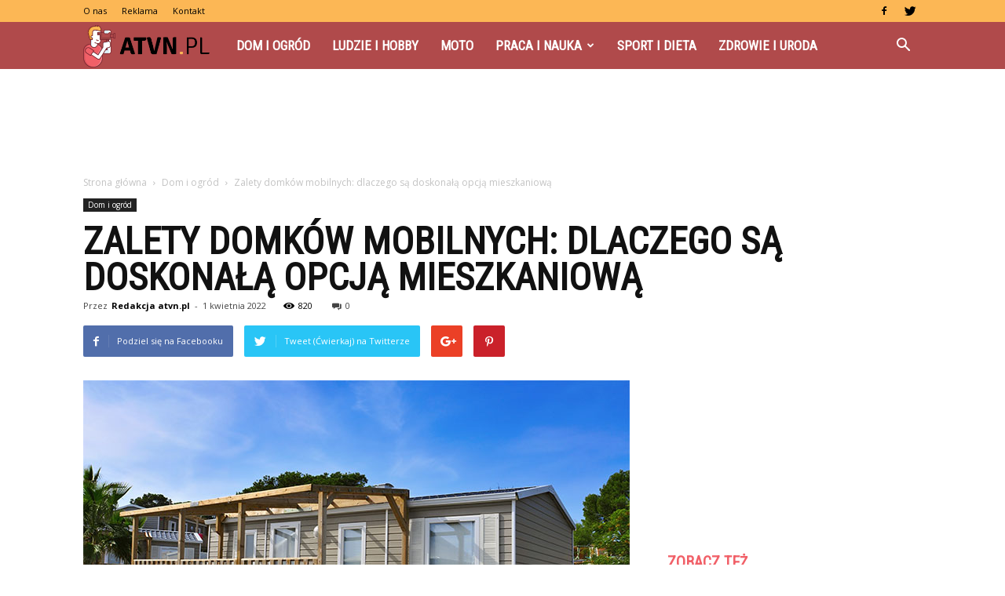

--- FILE ---
content_type: text/html; charset=UTF-8
request_url: https://www.atvn.pl/zalety-domkow-mobilnych-dlaczego-sa-doskonala-opcja-mieszkaniowa/
body_size: 112592
content:
<!doctype html >
<!--[if IE 8]>    <html class="ie8" lang="en"> <![endif]-->
<!--[if IE 9]>    <html class="ie9" lang="en"> <![endif]-->
<!--[if gt IE 8]><!--> <html lang="pl-PL"> <!--<![endif]-->
<head>
    <title>Zalety domków mobilnych: dlaczego są doskonałą opcją mieszkaniową | atvn.pl</title>
    <meta charset="UTF-8" />
    <meta name="viewport" content="width=device-width, initial-scale=1.0">
    <link rel="pingback" href="https://www.atvn.pl/xmlrpc.php" />
    <meta property="og:image" content="https://www.atvn.pl/wp-content/uploads/2022/04/Bez-nazwy-1.jpg" /><meta name="author" content="Redakcja atvn.pl">
<link rel='dns-prefetch' href='//fonts.googleapis.com' />
<link rel='dns-prefetch' href='//s.w.org' />
<link rel="alternate" type="application/rss+xml" title="atvn.pl &raquo; Kanał z wpisami" href="https://www.atvn.pl/feed/" />
<link rel="alternate" type="application/rss+xml" title="atvn.pl &raquo; Kanał z komentarzami" href="https://www.atvn.pl/comments/feed/" />
<link rel="alternate" type="application/rss+xml" title="atvn.pl &raquo; Zalety domków mobilnych: dlaczego są doskonałą opcją mieszkaniową Kanał z komentarzami" href="https://www.atvn.pl/zalety-domkow-mobilnych-dlaczego-sa-doskonala-opcja-mieszkaniowa/feed/" />
		<script type="text/javascript">
			window._wpemojiSettings = {"baseUrl":"https:\/\/s.w.org\/images\/core\/emoji\/11\/72x72\/","ext":".png","svgUrl":"https:\/\/s.w.org\/images\/core\/emoji\/11\/svg\/","svgExt":".svg","source":{"concatemoji":"https:\/\/www.atvn.pl\/wp-includes\/js\/wp-emoji-release.min.js?ver=4.9.26"}};
			!function(e,a,t){var n,r,o,i=a.createElement("canvas"),p=i.getContext&&i.getContext("2d");function s(e,t){var a=String.fromCharCode;p.clearRect(0,0,i.width,i.height),p.fillText(a.apply(this,e),0,0);e=i.toDataURL();return p.clearRect(0,0,i.width,i.height),p.fillText(a.apply(this,t),0,0),e===i.toDataURL()}function c(e){var t=a.createElement("script");t.src=e,t.defer=t.type="text/javascript",a.getElementsByTagName("head")[0].appendChild(t)}for(o=Array("flag","emoji"),t.supports={everything:!0,everythingExceptFlag:!0},r=0;r<o.length;r++)t.supports[o[r]]=function(e){if(!p||!p.fillText)return!1;switch(p.textBaseline="top",p.font="600 32px Arial",e){case"flag":return s([55356,56826,55356,56819],[55356,56826,8203,55356,56819])?!1:!s([55356,57332,56128,56423,56128,56418,56128,56421,56128,56430,56128,56423,56128,56447],[55356,57332,8203,56128,56423,8203,56128,56418,8203,56128,56421,8203,56128,56430,8203,56128,56423,8203,56128,56447]);case"emoji":return!s([55358,56760,9792,65039],[55358,56760,8203,9792,65039])}return!1}(o[r]),t.supports.everything=t.supports.everything&&t.supports[o[r]],"flag"!==o[r]&&(t.supports.everythingExceptFlag=t.supports.everythingExceptFlag&&t.supports[o[r]]);t.supports.everythingExceptFlag=t.supports.everythingExceptFlag&&!t.supports.flag,t.DOMReady=!1,t.readyCallback=function(){t.DOMReady=!0},t.supports.everything||(n=function(){t.readyCallback()},a.addEventListener?(a.addEventListener("DOMContentLoaded",n,!1),e.addEventListener("load",n,!1)):(e.attachEvent("onload",n),a.attachEvent("onreadystatechange",function(){"complete"===a.readyState&&t.readyCallback()})),(n=t.source||{}).concatemoji?c(n.concatemoji):n.wpemoji&&n.twemoji&&(c(n.twemoji),c(n.wpemoji)))}(window,document,window._wpemojiSettings);
		</script>
		<style type="text/css">
img.wp-smiley,
img.emoji {
	display: inline !important;
	border: none !important;
	box-shadow: none !important;
	height: 1em !important;
	width: 1em !important;
	margin: 0 .07em !important;
	vertical-align: -0.1em !important;
	background: none !important;
	padding: 0 !important;
}
</style>
<link rel='stylesheet' id='yasrcss-css'  href='https://www.atvn.pl/wp-content/plugins/yet-another-stars-rating/css/yasr.css' type='text/css' media='all' />
<style id='yasrcss-inline-css' type='text/css'>

		.rateit .rateit-range {
			background: url(https://www.atvn.pl/wp-content/plugins/yet-another-stars-rating/img/stars_16_flat.png) left 0px !important;
		}

		.rateit .rateit-hover {
			background: url(https://www.atvn.pl/wp-content/plugins/yet-another-stars-rating/img/stars_16_flat.png) left -21px !important;
		}

		.rateit .rateit-selected {
			background: url(https://www.atvn.pl/wp-content/plugins/yet-another-stars-rating/img/stars_16_flat.png) left -42px !important;
		}

		div.medium .rateit-range {
			/*White*/
			background: url(https://www.atvn.pl/wp-content/plugins/yet-another-stars-rating/img/stars_24_flat.png) left 0px !important;
		}

		div.medium .rateit-hover {
			/*Red*/
			background: url(https://www.atvn.pl/wp-content/plugins/yet-another-stars-rating/img/stars_24_flat.png) left -29px !important;
		}

		div.medium .rateit-selected {
			/*Yellow*/
			background: url(https://www.atvn.pl/wp-content/plugins/yet-another-stars-rating/img/stars_24_flat.png) left -58px !important;
		}

		/* Creating set 32 */

		div.bigstars .rateit-range {
			/*White*/
			background: url(https://www.atvn.pl/wp-content/plugins/yet-another-stars-rating/img/stars_32_flat.png) left 0px !important;
		}

		div.bigstars .rateit-hover{
			/*red*/
			background: url(https://www.atvn.pl/wp-content/plugins/yet-another-stars-rating/img/stars_32_flat.png) left -37px !important;
		}

		div.bigstars .rateit-selected
		{
			/*Gold*/
			background: url(https://www.atvn.pl/wp-content/plugins/yet-another-stars-rating/img/stars_32_flat.png) left -74px !important;
		}

	
</style>
<link rel='stylesheet' id='jquery-ui-css'  href='https://www.atvn.pl/wp-content/plugins/yet-another-stars-rating/css/jquery-ui.css?ver=1.11.2' type='text/css' media='all' />
<link rel='stylesheet' id='dashicons-css'  href='https://www.atvn.pl/wp-includes/css/dashicons.min.css?ver=4.9.26' type='text/css' media='all' />
<link rel='stylesheet' id='yasrcsslightscheme-css'  href='https://www.atvn.pl/wp-content/plugins/yet-another-stars-rating/css/yasr-table-light.css' type='text/css' media='all' />
<link rel='stylesheet' id='google-fonts-style-css'  href='https://fonts.googleapis.com/css?family=Roboto+Condensed%3A400%7COpen+Sans%3A300italic%2C400%2C400italic%2C600%2C600italic%2C700%7CRoboto%3A300%2C400%2C400italic%2C500%2C500italic%2C700%2C900&#038;ver=7.8.1' type='text/css' media='all' />
<link rel='stylesheet' id='js_composer_front-css'  href='https://www.atvn.pl/wp-content/plugins/js_composer/assets/css/js_composer.min.css?ver=5.1.1' type='text/css' media='all' />
<link rel='stylesheet' id='td-theme-css'  href='https://www.atvn.pl/wp-content/themes/Newspaper/style.css?ver=7.8.1' type='text/css' media='all' />
<link rel='stylesheet' id='td-theme-demo-style-css'  href='https://www.atvn.pl/wp-content/themes/Newspaper/includes/demos/what/demo_style.css?ver=7.8.1' type='text/css' media='all' />
<script type='text/javascript' src='https://www.atvn.pl/wp-includes/js/jquery/jquery.js?ver=1.12.4'></script>
<script type='text/javascript' src='https://www.atvn.pl/wp-includes/js/jquery/jquery-migrate.min.js?ver=1.4.1'></script>
<link rel='https://api.w.org/' href='https://www.atvn.pl/wp-json/' />
<link rel="EditURI" type="application/rsd+xml" title="RSD" href="https://www.atvn.pl/xmlrpc.php?rsd" />
<link rel="wlwmanifest" type="application/wlwmanifest+xml" href="https://www.atvn.pl/wp-includes/wlwmanifest.xml" /> 
<link rel='prev' title='Dwa błędy, których należy się wystrzegać ucząc się angielskiego' href='https://www.atvn.pl/dwa-bledy-ktorych-nalezy-sie-wystrzegac-uczac-sie-angielskiego/' />
<link rel='next' title='Parking z płyt drogowych – czy to dobre rozwiązanie?' href='https://www.atvn.pl/parking-z-plyt-drogowych-czy-to-dobre-rozwiazanie/' />
<meta name="generator" content="WordPress 4.9.26" />
<link rel="canonical" href="https://www.atvn.pl/zalety-domkow-mobilnych-dlaczego-sa-doskonala-opcja-mieszkaniowa/" />
<link rel='shortlink' href='https://www.atvn.pl/?p=3956' />
<link rel="alternate" type="application/json+oembed" href="https://www.atvn.pl/wp-json/oembed/1.0/embed?url=https%3A%2F%2Fwww.atvn.pl%2Fzalety-domkow-mobilnych-dlaczego-sa-doskonala-opcja-mieszkaniowa%2F" />
<link rel="alternate" type="text/xml+oembed" href="https://www.atvn.pl/wp-json/oembed/1.0/embed?url=https%3A%2F%2Fwww.atvn.pl%2Fzalety-domkow-mobilnych-dlaczego-sa-doskonala-opcja-mieszkaniowa%2F&#038;format=xml" />
<!--[if lt IE 9]><script src="https://html5shim.googlecode.com/svn/trunk/html5.js"></script><![endif]-->
    <meta name="generator" content="Powered by Visual Composer - drag and drop page builder for WordPress."/>
<!--[if lte IE 9]><link rel="stylesheet" type="text/css" href="https://www.atvn.pl/wp-content/plugins/js_composer/assets/css/vc_lte_ie9.min.css" media="screen"><![endif]-->
<!-- JS generated by theme -->

<script>
    
    

	    var tdBlocksArray = []; //here we store all the items for the current page

	    //td_block class - each ajax block uses a object of this class for requests
	    function tdBlock() {
		    this.id = '';
		    this.block_type = 1; //block type id (1-234 etc)
		    this.atts = '';
		    this.td_column_number = '';
		    this.td_current_page = 1; //
		    this.post_count = 0; //from wp
		    this.found_posts = 0; //from wp
		    this.max_num_pages = 0; //from wp
		    this.td_filter_value = ''; //current live filter value
		    this.is_ajax_running = false;
		    this.td_user_action = ''; // load more or infinite loader (used by the animation)
		    this.header_color = '';
		    this.ajax_pagination_infinite_stop = ''; //show load more at page x
	    }


        // td_js_generator - mini detector
        (function(){
            var htmlTag = document.getElementsByTagName("html")[0];

            if ( navigator.userAgent.indexOf("MSIE 10.0") > -1 ) {
                htmlTag.className += ' ie10';
            }

            if ( !!navigator.userAgent.match(/Trident.*rv\:11\./) ) {
                htmlTag.className += ' ie11';
            }

            if ( /(iPad|iPhone|iPod)/g.test(navigator.userAgent) ) {
                htmlTag.className += ' td-md-is-ios';
            }

            var user_agent = navigator.userAgent.toLowerCase();
            if ( user_agent.indexOf("android") > -1 ) {
                htmlTag.className += ' td-md-is-android';
            }

            if ( -1 !== navigator.userAgent.indexOf('Mac OS X')  ) {
                htmlTag.className += ' td-md-is-os-x';
            }

            if ( /chrom(e|ium)/.test(navigator.userAgent.toLowerCase()) ) {
               htmlTag.className += ' td-md-is-chrome';
            }

            if ( -1 !== navigator.userAgent.indexOf('Firefox') ) {
                htmlTag.className += ' td-md-is-firefox';
            }

            if ( -1 !== navigator.userAgent.indexOf('Safari') && -1 === navigator.userAgent.indexOf('Chrome') ) {
                htmlTag.className += ' td-md-is-safari';
            }

            if( -1 !== navigator.userAgent.indexOf('IEMobile') ){
                htmlTag.className += ' td-md-is-iemobile';
            }

        })();




        var tdLocalCache = {};

        ( function () {
            "use strict";

            tdLocalCache = {
                data: {},
                remove: function (resource_id) {
                    delete tdLocalCache.data[resource_id];
                },
                exist: function (resource_id) {
                    return tdLocalCache.data.hasOwnProperty(resource_id) && tdLocalCache.data[resource_id] !== null;
                },
                get: function (resource_id) {
                    return tdLocalCache.data[resource_id];
                },
                set: function (resource_id, cachedData) {
                    tdLocalCache.remove(resource_id);
                    tdLocalCache.data[resource_id] = cachedData;
                }
            };
        })();

    
    
var td_viewport_interval_list=[{"limitBottom":767,"sidebarWidth":228},{"limitBottom":1018,"sidebarWidth":300},{"limitBottom":1140,"sidebarWidth":324}];
var td_animation_stack_effect="type0";
var tds_animation_stack=true;
var td_animation_stack_specific_selectors=".entry-thumb, img";
var td_animation_stack_general_selectors=".td-animation-stack img, .td-animation-stack .entry-thumb, .post img";
var td_ajax_url="https:\/\/www.atvn.pl\/wp-admin\/admin-ajax.php?td_theme_name=Newspaper&v=7.8.1";
var td_get_template_directory_uri="https:\/\/www.atvn.pl\/wp-content\/themes\/Newspaper";
var tds_snap_menu="snap";
var tds_logo_on_sticky="";
var tds_header_style="5";
var td_please_wait="Prosz\u0119 czeka\u0107 ...";
var td_email_user_pass_incorrect="U\u017cytkownik lub has\u0142o niepoprawne!";
var td_email_user_incorrect="E-mail lub nazwa u\u017cytkownika jest niepoprawna!";
var td_email_incorrect="E-mail niepoprawny!";
var tds_more_articles_on_post_enable="";
var tds_more_articles_on_post_time_to_wait="";
var tds_more_articles_on_post_pages_distance_from_top=0;
var tds_theme_color_site_wide="#f16068";
var tds_smart_sidebar="enabled";
var tdThemeName="Newspaper";
var td_magnific_popup_translation_tPrev="Poprzedni (Strza\u0142ka w lewo)";
var td_magnific_popup_translation_tNext="Nast\u0119pny (Strza\u0142ka w prawo)";
var td_magnific_popup_translation_tCounter="%curr% z %total%";
var td_magnific_popup_translation_ajax_tError="Zawarto\u015b\u0107 z %url% nie mo\u017ce by\u0107 za\u0142adowana.";
var td_magnific_popup_translation_image_tError="Obraz #%curr% nie mo\u017ce by\u0107 za\u0142adowany.";
var td_ad_background_click_link="";
var td_ad_background_click_target="";
</script>


<!-- Header style compiled by theme -->

<style>
    
.td-header-wrap .black-menu .sf-menu > .current-menu-item > a,
    .td-header-wrap .black-menu .sf-menu > .current-menu-ancestor > a,
    .td-header-wrap .black-menu .sf-menu > .current-category-ancestor > a,
    .td-header-wrap .black-menu .sf-menu > li > a:hover,
    .td-header-wrap .black-menu .sf-menu > .sfHover > a,
    .td-header-style-12 .td-header-menu-wrap-full,
    .sf-menu > .current-menu-item > a:after,
    .sf-menu > .current-menu-ancestor > a:after,
    .sf-menu > .current-category-ancestor > a:after,
    .sf-menu > li:hover > a:after,
    .sf-menu > .sfHover > a:after,
    .td-header-style-12 .td-affix,
    .header-search-wrap .td-drop-down-search:after,
    .header-search-wrap .td-drop-down-search .btn:hover,
    input[type=submit]:hover,
    .td-read-more a,
    .td-post-category:hover,
    .td-grid-style-1.td-hover-1 .td-big-grid-post:hover .td-post-category,
    .td-grid-style-5.td-hover-1 .td-big-grid-post:hover .td-post-category,
    .td_top_authors .td-active .td-author-post-count,
    .td_top_authors .td-active .td-author-comments-count,
    .td_top_authors .td_mod_wrap:hover .td-author-post-count,
    .td_top_authors .td_mod_wrap:hover .td-author-comments-count,
    .td-404-sub-sub-title a:hover,
    .td-search-form-widget .wpb_button:hover,
    .td-rating-bar-wrap div,
    .td_category_template_3 .td-current-sub-category,
    .dropcap,
    .td_wrapper_video_playlist .td_video_controls_playlist_wrapper,
    .wpb_default,
    .wpb_default:hover,
    .td-left-smart-list:hover,
    .td-right-smart-list:hover,
    .woocommerce-checkout .woocommerce input.button:hover,
    .woocommerce-page .woocommerce a.button:hover,
    .woocommerce-account div.woocommerce .button:hover,
    #bbpress-forums button:hover,
    .bbp_widget_login .button:hover,
    .td-footer-wrapper .td-post-category,
    .td-footer-wrapper .widget_product_search input[type="submit"]:hover,
    .woocommerce .product a.button:hover,
    .woocommerce .product #respond input#submit:hover,
    .woocommerce .checkout input#place_order:hover,
    .woocommerce .woocommerce.widget .button:hover,
    .single-product .product .summary .cart .button:hover,
    .woocommerce-cart .woocommerce table.cart .button:hover,
    .woocommerce-cart .woocommerce .shipping-calculator-form .button:hover,
    .td-next-prev-wrap a:hover,
    .td-load-more-wrap a:hover,
    .td-post-small-box a:hover,
    .page-nav .current,
    .page-nav:first-child > div,
    .td_category_template_8 .td-category-header .td-category a.td-current-sub-category,
    .td_category_template_4 .td-category-siblings .td-category a:hover,
    #bbpress-forums .bbp-pagination .current,
    #bbpress-forums #bbp-single-user-details #bbp-user-navigation li.current a,
    .td-theme-slider:hover .slide-meta-cat a,
    a.vc_btn-black:hover,
    .td-trending-now-wrapper:hover .td-trending-now-title,
    .td-scroll-up,
    .td-smart-list-button:hover,
    .td-weather-information:before,
    .td-weather-week:before,
    .td_block_exchange .td-exchange-header:before,
    .td_block_big_grid_9.td-grid-style-1 .td-post-category,
    .td_block_big_grid_9.td-grid-style-5 .td-post-category,
    .td-grid-style-6.td-hover-1 .td-module-thumb:after,
    .td-pulldown-syle-2 .td-subcat-dropdown ul:after,
    .td_block_template_9 .td-block-title:after,
    .td_block_template_15 .td-block-title:before {
        background-color: #f16068;
    }

    .global-block-template-4 .td-related-title .td-cur-simple-item:before {
        border-color: #f16068 transparent transparent transparent !important;
    }

    .woocommerce .woocommerce-message .button:hover,
    .woocommerce .woocommerce-error .button:hover,
    .woocommerce .woocommerce-info .button:hover,
    .global-block-template-4 .td-related-title .td-cur-simple-item,
    .global-block-template-3 .td-related-title .td-cur-simple-item,
    .global-block-template-9 .td-related-title:after {
        background-color: #f16068 !important;
    }

    .woocommerce .product .onsale,
    .woocommerce.widget .ui-slider .ui-slider-handle {
        background: none #f16068;
    }

    .woocommerce.widget.widget_layered_nav_filters ul li a {
        background: none repeat scroll 0 0 #f16068 !important;
    }

    a,
    cite a:hover,
    .td_mega_menu_sub_cats .cur-sub-cat,
    .td-mega-span h3 a:hover,
    .td_mod_mega_menu:hover .entry-title a,
    .header-search-wrap .result-msg a:hover,
    .top-header-menu li a:hover,
    .top-header-menu .current-menu-item > a,
    .top-header-menu .current-menu-ancestor > a,
    .top-header-menu .current-category-ancestor > a,
    .td-social-icon-wrap > a:hover,
    .td-header-sp-top-widget .td-social-icon-wrap a:hover,
    .td-page-content blockquote p,
    .td-post-content blockquote p,
    .mce-content-body blockquote p,
    .comment-content blockquote p,
    .wpb_text_column blockquote p,
    .td_block_text_with_title blockquote p,
    .td_module_wrap:hover .entry-title a,
    .td-subcat-filter .td-subcat-list a:hover,
    .td-subcat-filter .td-subcat-dropdown a:hover,
    .td_quote_on_blocks,
    .dropcap2,
    .dropcap3,
    .td_top_authors .td-active .td-authors-name a,
    .td_top_authors .td_mod_wrap:hover .td-authors-name a,
    .td-post-next-prev-content a:hover,
    .author-box-wrap .td-author-social a:hover,
    .td-author-name a:hover,
    .td-author-url a:hover,
    .td_mod_related_posts:hover h3 > a,
    .td-post-template-11 .td-related-title .td-related-left:hover,
    .td-post-template-11 .td-related-title .td-related-right:hover,
    .td-post-template-11 .td-related-title .td-cur-simple-item,
    .td-post-template-11 .td_block_related_posts .td-next-prev-wrap a:hover,
    .comment-reply-link:hover,
    .logged-in-as a:hover,
    #cancel-comment-reply-link:hover,
    .td-search-query,
    .td-category-header .td-pulldown-category-filter-link:hover,
    .td-category-siblings .td-subcat-dropdown a:hover,
    .td-category-siblings .td-subcat-dropdown a.td-current-sub-category,
    .widget a:hover,
    .archive .widget_archive .current,
    .archive .widget_archive .current a,
    .widget_calendar tfoot a:hover,
    .woocommerce a.added_to_cart:hover,
    #bbpress-forums li.bbp-header .bbp-reply-content span a:hover,
    #bbpress-forums .bbp-forum-freshness a:hover,
    #bbpress-forums .bbp-topic-freshness a:hover,
    #bbpress-forums .bbp-forums-list li a:hover,
    #bbpress-forums .bbp-forum-title:hover,
    #bbpress-forums .bbp-topic-permalink:hover,
    #bbpress-forums .bbp-topic-started-by a:hover,
    #bbpress-forums .bbp-topic-started-in a:hover,
    #bbpress-forums .bbp-body .super-sticky li.bbp-topic-title .bbp-topic-permalink,
    #bbpress-forums .bbp-body .sticky li.bbp-topic-title .bbp-topic-permalink,
    .widget_display_replies .bbp-author-name,
    .widget_display_topics .bbp-author-name,
    .footer-text-wrap .footer-email-wrap a,
    .td-subfooter-menu li a:hover,
    .footer-social-wrap a:hover,
    a.vc_btn-black:hover,
    .td-smart-list-dropdown-wrap .td-smart-list-button:hover,
    .td_module_17 .td-read-more a:hover,
    .td_module_18 .td-read-more a:hover,
    .td_module_19 .td-post-author-name a:hover,
    .td-instagram-user a,
    .td-pulldown-syle-2 .td-subcat-dropdown:hover .td-subcat-more span,
    .td-pulldown-syle-2 .td-subcat-dropdown:hover .td-subcat-more i,
    .td-pulldown-syle-3 .td-subcat-dropdown:hover .td-subcat-more span,
    .td-pulldown-syle-3 .td-subcat-dropdown:hover .td-subcat-more i,
    .td-block-title-wrap .td-wrapper-pulldown-filter .td-pulldown-filter-display-option:hover,
    .td-block-title-wrap .td-wrapper-pulldown-filter .td-pulldown-filter-display-option:hover i,
    .td-block-title-wrap .td-wrapper-pulldown-filter .td-pulldown-filter-link:hover,
    .td-block-title-wrap .td-wrapper-pulldown-filter .td-pulldown-filter-item .td-cur-simple-item,
    .global-block-template-2 .td-related-title .td-cur-simple-item,
    .global-block-template-5 .td-related-title .td-cur-simple-item,
    .global-block-template-6 .td-related-title .td-cur-simple-item,
    .global-block-template-7 .td-related-title .td-cur-simple-item,
    .global-block-template-8 .td-related-title .td-cur-simple-item,
    .global-block-template-9 .td-related-title .td-cur-simple-item,
    .global-block-template-10 .td-related-title .td-cur-simple-item,
    .global-block-template-11 .td-related-title .td-cur-simple-item,
    .global-block-template-12 .td-related-title .td-cur-simple-item,
    .global-block-template-13 .td-related-title .td-cur-simple-item,
    .global-block-template-14 .td-related-title .td-cur-simple-item,
    .global-block-template-15 .td-related-title .td-cur-simple-item,
    .global-block-template-16 .td-related-title .td-cur-simple-item,
    .global-block-template-17 .td-related-title .td-cur-simple-item,
    .td-theme-wrap .sf-menu ul .td-menu-item > a:hover,
    .td-theme-wrap .sf-menu ul .sfHover > a,
    .td-theme-wrap .sf-menu ul .current-menu-ancestor > a,
    .td-theme-wrap .sf-menu ul .current-category-ancestor > a,
    .td-theme-wrap .sf-menu ul .current-menu-item > a {
        color: #f16068;
    }

    a.vc_btn-black.vc_btn_square_outlined:hover,
    a.vc_btn-black.vc_btn_outlined:hover,
    .td-mega-menu-page .wpb_content_element ul li a:hover,
     .td-theme-wrap .td-aj-search-results .td_module_wrap:hover .entry-title a,
    .td-theme-wrap .header-search-wrap .result-msg a:hover {
        color: #f16068 !important;
    }

    .td-next-prev-wrap a:hover,
    .td-load-more-wrap a:hover,
    .td-post-small-box a:hover,
    .page-nav .current,
    .page-nav:first-child > div,
    .td_category_template_8 .td-category-header .td-category a.td-current-sub-category,
    .td_category_template_4 .td-category-siblings .td-category a:hover,
    #bbpress-forums .bbp-pagination .current,
    .post .td_quote_box,
    .page .td_quote_box,
    a.vc_btn-black:hover,
    .td_block_template_5 .td-block-title > * {
        border-color: #f16068;
    }

    .td_wrapper_video_playlist .td_video_currently_playing:after {
        border-color: #f16068 !important;
    }

    .header-search-wrap .td-drop-down-search:before {
        border-color: transparent transparent #f16068 transparent;
    }

    .block-title > span,
    .block-title > a,
    .block-title > label,
    .widgettitle,
    .widgettitle:after,
    .td-trending-now-title,
    .td-trending-now-wrapper:hover .td-trending-now-title,
    .wpb_tabs li.ui-tabs-active a,
    .wpb_tabs li:hover a,
    .vc_tta-container .vc_tta-color-grey.vc_tta-tabs-position-top.vc_tta-style-classic .vc_tta-tabs-container .vc_tta-tab.vc_active > a,
    .vc_tta-container .vc_tta-color-grey.vc_tta-tabs-position-top.vc_tta-style-classic .vc_tta-tabs-container .vc_tta-tab:hover > a,
    .td_block_template_1 .td-related-title .td-cur-simple-item,
    .woocommerce .product .products h2,
    .td-subcat-filter .td-subcat-dropdown:hover .td-subcat-more {
    	background-color: #f16068;
    }

    .woocommerce div.product .woocommerce-tabs ul.tabs li.active {
    	background-color: #f16068 !important;
    }

    .block-title,
    .td_block_template_1 .td-related-title,
    .wpb_tabs .wpb_tabs_nav,
    .vc_tta-container .vc_tta-color-grey.vc_tta-tabs-position-top.vc_tta-style-classic .vc_tta-tabs-container,
    .woocommerce div.product .woocommerce-tabs ul.tabs:before {
        border-color: #f16068;
    }
    .td_block_wrap .td-subcat-item a.td-cur-simple-item {
	    color: #f16068;
	}


    
    .td-grid-style-4 .entry-title
    {
        background-color: rgba(241, 96, 104, 0.7);
    }

    
    .td-theme-wrap .block-title > span,
    .td-theme-wrap .block-title > span > a,
    .td-theme-wrap .widget_rss .block-title .rsswidget,
    .td-theme-wrap .block-title > a,
    .widgettitle,
    .widgettitle > a,
    .td-trending-now-title,
    .wpb_tabs li.ui-tabs-active a,
    .wpb_tabs li:hover a,
    .vc_tta-container .vc_tta-color-grey.vc_tta-tabs-position-top.vc_tta-style-classic .vc_tta-tabs-container .vc_tta-tab.vc_active > a,
    .vc_tta-container .vc_tta-color-grey.vc_tta-tabs-position-top.vc_tta-style-classic .vc_tta-tabs-container .vc_tta-tab:hover > a,
    .td-related-title .td-cur-simple-item,
    .woocommerce div.product .woocommerce-tabs ul.tabs li.active,
    .woocommerce .product .products h2,
    .td-theme-wrap .td_block_template_2 .td-block-title > *,
    .td-theme-wrap .td_block_template_3 .td-block-title > *,
    .td-theme-wrap .td_block_template_4 .td-block-title > *,
    .td-theme-wrap .td_block_template_5 .td-block-title > *,
    .td-theme-wrap .td_block_template_6 .td-block-title > *,
    .td-theme-wrap .td_block_template_6 .td-block-title:before,
    .td-theme-wrap .td_block_template_7 .td-block-title > *,
    .td-theme-wrap .td_block_template_8 .td-block-title > *,
    .td-theme-wrap .td_block_template_9 .td-block-title > *,
    .td-theme-wrap .td_block_template_10 .td-block-title > *,
    .td-theme-wrap .td_block_template_11 .td-block-title > *,
    .td-theme-wrap .td_block_template_12 .td-block-title > *,
    .td-theme-wrap .td_block_template_13 .td-block-title > span,
    .td-theme-wrap .td_block_template_13 .td-block-title > a,
    .td-theme-wrap .td_block_template_14 .td-block-title > *,
    .td-theme-wrap .td_block_template_14 .td-block-title-wrap .td-wrapper-pulldown-filter .td-pulldown-filter-display-option,
    .td-theme-wrap .td_block_template_14 .td-block-title-wrap .td-wrapper-pulldown-filter .td-pulldown-filter-display-option i,
    .td-theme-wrap .td_block_template_14 .td-block-title-wrap .td-wrapper-pulldown-filter .td-pulldown-filter-display-option:hover,
    .td-theme-wrap .td_block_template_14 .td-block-title-wrap .td-wrapper-pulldown-filter .td-pulldown-filter-display-option:hover i,
    .td-theme-wrap .td_block_template_15 .td-block-title > *,
    .td-theme-wrap .td_block_template_15 .td-block-title-wrap .td-wrapper-pulldown-filter,
    .td-theme-wrap .td_block_template_15 .td-block-title-wrap .td-wrapper-pulldown-filter i,
    .td-theme-wrap .td_block_template_16 .td-block-title > *,
    .td-theme-wrap .td_block_template_17 .td-block-title > * {
    	color: #f16068;
    }


    
    .td-header-wrap .td-header-top-menu-full,
    .td-header-wrap .top-header-menu .sub-menu {
        background-color: #fcb755;
    }
    .td-header-style-8 .td-header-top-menu-full {
        background-color: transparent;
    }
    .td-header-style-8 .td-header-top-menu-full .td-header-top-menu {
        background-color: #fcb755;
        padding-left: 15px;
        padding-right: 15px;
    }

    .td-header-wrap .td-header-top-menu-full .td-header-top-menu,
    .td-header-wrap .td-header-top-menu-full {
        border-bottom: none;
    }


    
    .td-header-top-menu,
    .td-header-top-menu a,
    .td-header-wrap .td-header-top-menu-full .td-header-top-menu,
    .td-header-wrap .td-header-top-menu-full a,
    .td-header-style-8 .td-header-top-menu,
    .td-header-style-8 .td-header-top-menu a {
        color: #000000;
    }

    
    .top-header-menu .current-menu-item > a,
    .top-header-menu .current-menu-ancestor > a,
    .top-header-menu .current-category-ancestor > a,
    .top-header-menu li a:hover {
        color: #ffffff;
    }

    
    .td-header-wrap .td-header-sp-top-widget .td-icon-font {
        color: #000000;
    }

    
    .td-header-wrap .td-header-menu-wrap-full,
    .sf-menu > .current-menu-ancestor > a,
    .sf-menu > .current-category-ancestor > a,
    .td-header-menu-wrap.td-affix,
    .td-header-style-3 .td-header-main-menu,
    .td-header-style-3 .td-affix .td-header-main-menu,
    .td-header-style-4 .td-header-main-menu,
    .td-header-style-4 .td-affix .td-header-main-menu,
    .td-header-style-8 .td-header-menu-wrap.td-affix,
    .td-header-style-8 .td-header-top-menu-full {
		background-color: #b04a4b;
    }


    .td-boxed-layout .td-header-style-3 .td-header-menu-wrap,
    .td-boxed-layout .td-header-style-4 .td-header-menu-wrap,
    .td-header-style-3 .td_stretch_content .td-header-menu-wrap,
    .td-header-style-4 .td_stretch_content .td-header-menu-wrap {
    	background-color: #b04a4b !important;
    }


    @media (min-width: 1019px) {
        .td-header-style-1 .td-header-sp-recs,
        .td-header-style-1 .td-header-sp-logo {
            margin-bottom: 28px;
        }
    }

    @media (min-width: 768px) and (max-width: 1018px) {
        .td-header-style-1 .td-header-sp-recs,
        .td-header-style-1 .td-header-sp-logo {
            margin-bottom: 14px;
        }
    }

    .td-header-style-7 .td-header-top-menu {
        border-bottom: none;
    }


    
    .sf-menu > .current-menu-item > a:after,
    .sf-menu > .current-menu-ancestor > a:after,
    .sf-menu > .current-category-ancestor > a:after,
    .sf-menu > li:hover > a:after,
    .sf-menu > .sfHover > a:after,
    .td_block_mega_menu .td-next-prev-wrap a:hover,
    .td-mega-span .td-post-category:hover,
    .td-header-wrap .black-menu .sf-menu > li > a:hover,
    .td-header-wrap .black-menu .sf-menu > .current-menu-ancestor > a,
    .td-header-wrap .black-menu .sf-menu > .sfHover > a,
    .header-search-wrap .td-drop-down-search:after,
    .header-search-wrap .td-drop-down-search .btn:hover,
    .td-header-wrap .black-menu .sf-menu > .current-menu-item > a,
    .td-header-wrap .black-menu .sf-menu > .current-menu-ancestor > a,
    .td-header-wrap .black-menu .sf-menu > .current-category-ancestor > a {
        background-color: #fcb755;
    }


    .td_block_mega_menu .td-next-prev-wrap a:hover {
        border-color: #fcb755;
    }

    .header-search-wrap .td-drop-down-search:before {
        border-color: transparent transparent #fcb755 transparent;
    }

    .td_mega_menu_sub_cats .cur-sub-cat,
    .td_mod_mega_menu:hover .entry-title a,
    .td-theme-wrap .sf-menu ul .td-menu-item > a:hover,
    .td-theme-wrap .sf-menu ul .sfHover > a,
    .td-theme-wrap .sf-menu ul .current-menu-ancestor > a,
    .td-theme-wrap .sf-menu ul .current-category-ancestor > a,
    .td-theme-wrap .sf-menu ul .current-menu-item > a {
        color: #fcb755;
    }


    
    .td-header-wrap .td-header-menu-wrap .sf-menu > li > a,
    .td-header-wrap .header-search-wrap .td-icon-search {
        color: #ffffff;
    }

    
    @media (max-width: 767px) {
        body .td-header-wrap .td-header-main-menu {
            background-color: #000000 !important;
        }
    }


    
    .td-menu-background:before,
    .td-search-background:before {
        background: #3a112e;
        background: -moz-linear-gradient(top, #3a112e 0%, #e2285a 100%);
        background: -webkit-gradient(left top, left bottom, color-stop(0%, #3a112e), color-stop(100%, #e2285a));
        background: -webkit-linear-gradient(top, #3a112e 0%, #e2285a 100%);
        background: -o-linear-gradient(top, #3a112e 0%, @mobileu_gradient_two_mob 100%);
        background: -ms-linear-gradient(top, #3a112e 0%, #e2285a 100%);
        background: linear-gradient(to bottom, #3a112e 0%, #e2285a 100%);
        filter: progid:DXImageTransform.Microsoft.gradient( startColorstr='#3a112e', endColorstr='#e2285a', GradientType=0 );
    }

    
    .td-footer-wrapper,
    .td-footer-wrapper .td_block_template_7 .td-block-title > *,
    .td-footer-wrapper .td_block_template_17 .td-block-title,
    .td-footer-wrapper .td-block-title-wrap .td-wrapper-pulldown-filter {
        background-color: #b04a4b;
    }

    
	.td-footer-wrapper .block-title > span,
    .td-footer-wrapper .block-title > a,
    .td-footer-wrapper .widgettitle,
    .td-theme-wrap .td-footer-wrapper .td-container .td-block-title > *,
    .td-theme-wrap .td-footer-wrapper .td_block_template_6 .td-block-title:before {
    	color: #fcb755;
    }

    
    .td-footer-wrapper .footer-social-wrap .td-icon-font {
        color: #fcb755;
    }

    
    .td-sub-footer-container {
        background-color: #fcb755;
    }

    
    .td-sub-footer-container,
    .td-subfooter-menu li a {
        color: #000000;
    }

    
    .td-subfooter-menu li a:hover {
        color: #d6d6d6;
    }


    
    ul.sf-menu > .td-menu-item > a {
        font-family:"Roboto Condensed";
	font-size:17px;
	
    }
    
    .sf-menu ul .td-menu-item a {
        font-family:"Roboto Condensed";
	font-size:15px;
	line-height:18px;
	font-weight:bold;
	text-transform:uppercase;
	
    }
	
    .td_mod_mega_menu .item-details a {
        font-family:"Roboto Condensed";
	font-size:19px;
	line-height:21px;
	font-weight:bold;
	text-transform:uppercase;
	
    }
    
    .td_mega_menu_sub_cats .block-mega-child-cats a {
        font-family:"Roboto Condensed";
	font-size:15px;
	line-height:18px;
	font-weight:bold;
	text-transform:uppercase;
	
    }
    
    .td-mobile-content .td-mobile-main-menu > li > a {
        font-weight:bold;
	text-transform:uppercase;
	
    }
    
    .td-mobile-content .sub-menu a {
        font-weight:bold;
	text-transform:uppercase;
	
    }



	
    .block-title > span,
    .block-title > a,
    .widgettitle,
    .td-trending-now-title,
    .wpb_tabs li a,
    .vc_tta-container .vc_tta-color-grey.vc_tta-tabs-position-top.vc_tta-style-classic .vc_tta-tabs-container .vc_tta-tab > a,
    .td-theme-wrap .td-related-title a,
    .woocommerce div.product .woocommerce-tabs ul.tabs li a,
    .woocommerce .product .products h2,
    .td-theme-wrap .td-block-title {
        font-family:"Roboto Condensed";
	font-size:20px;
	font-weight:bold;
	text-transform:uppercase;
	
    }
    
    .td-big-grid-meta .td-post-category,
    .td_module_wrap .td-post-category,
    .td-module-image .td-post-category {
        font-family:"Roboto Condensed";
	font-size:18px;
	font-weight:bold;
	text-transform:uppercase;
	
    }
    
    .td-excerpt {
        font-family:"Roboto Condensed";
	
    }


	
	.td_module_wrap .td-module-title {
		font-family:"Roboto Condensed";
	
	}
     
    .td_module_3 .td-module-title {
    	font-size:26px;
	line-height:26px;
	font-weight:bold;
	text-transform:uppercase;
	
    }
    
    .td_module_6 .td-module-title {
    	font-size:16px;
	line-height:16px;
	font-weight:bold;
	text-transform:uppercase;
	
    }
    
    .td_module_11 .td-module-title {
    	font-size:36px;
	line-height:36px;
	font-weight:bold;
	text-transform:uppercase;
	
    }
    
    .td_module_18 .td-module-title {
    	font-size:50px;
	line-height:50px;
	font-weight:bold;
	text-transform:uppercase;
	
    }
    
    .td_block_trending_now .entry-title a {
    	font-family:"Roboto Condensed";
	font-size:14px;
	font-weight:bold;
	text-transform:uppercase;
	
    }
    
    .td-big-grid-post.td-big-thumb .td-big-grid-meta,
    .td-big-thumb .td-big-grid-meta .entry-title {
        font-family:"Roboto Condensed";
	font-size:42px;
	line-height:42px;
	font-weight:bold;
	text-transform:uppercase;
	
    }
    
	#td-mobile-nav,
	#td-mobile-nav .wpb_button,
	.td-search-wrap-mob {
		font-family:"Roboto Condensed";
	
	}


	
	.post .td-post-header .entry-title {
		font-family:"Roboto Condensed";
	
	}
    
    .td-post-template-default .td-post-header .entry-title {
        font-weight:bold;
	text-transform:uppercase;
	
    }
    
    .td-post-template-1 .td-post-header .entry-title {
        font-weight:bold;
	text-transform:uppercase;
	
    }
    
    .td-post-template-2 .td-post-header .entry-title {
        font-size:48px;
	line-height:46px;
	font-weight:bold;
	text-transform:uppercase;
	
    }
    
    .td-post-template-3 .td-post-header .entry-title {
        font-weight:bold;
	text-transform:uppercase;
	
    }
    
    .td-post-template-4 .td-post-header .entry-title {
        font-weight:bold;
	text-transform:uppercase;
	
    }
    
    .td-post-template-5 .td-post-header .entry-title {
        font-weight:bold;
	text-transform:uppercase;
	
    }
    
    .td-post-template-6 .td-post-header .entry-title {
        font-weight:bold;
	text-transform:uppercase;
	
    }
    
    .td-post-template-7 .td-post-header .entry-title {
        font-weight:bold;
	text-transform:uppercase;
	
    }
    
    .td-post-template-8 .td-post-header .entry-title {
        font-weight:bold;
	text-transform:uppercase;
	
    }
    
    .td-post-template-9 .td-post-header .entry-title {
        font-weight:bold;
	text-transform:uppercase;
	
    }
    
    .td-post-template-10 .td-post-header .entry-title {
        font-weight:bold;
	text-transform:uppercase;
	
    }
    
    .td-post-template-11 .td-post-header .entry-title {
        font-weight:bold;
	text-transform:uppercase;
	
    }
    
    .td-post-template-12 .td-post-header .entry-title {
        font-weight:bold;
	text-transform:uppercase;
	
    }
    
    .td-post-template-13 .td-post-header .entry-title {
        font-weight:bold;
	text-transform:uppercase;
	
    }





	
    .post .td-post-next-prev-content a {
        font-family:"Roboto Condensed";
	font-size:16px;
	font-weight:bold;
	text-transform:uppercase;
	
    }
    
    .post .author-box-wrap .td-author-name a {
        font-family:"Roboto Condensed";
	font-weight:bold;
	text-transform:uppercase;
	
    }
    
    .td_block_related_posts .entry-title a {
        font-family:"Roboto Condensed";
	font-size:16px;
	font-weight:bold;
	text-transform:uppercase;
	
    }
    
    .widget_archive a,
    .widget_calendar,
    .widget_categories a,
    .widget_nav_menu a,
    .widget_meta a,
    .widget_pages a,
    .widget_recent_comments a,
    .widget_recent_entries a,
    .widget_text .textwidget,
    .widget_tag_cloud a,
    .widget_search input,
    .woocommerce .product-categories a,
    .widget_display_forums a,
    .widget_display_replies a,
    .widget_display_topics a,
    .widget_display_views a,
    .widget_display_stats {
    	font-family:"Roboto Condensed";
	font-weight:bold;
	text-transform:uppercase;
	
    }



/* Style generated by theme for demo: what */

.td-what .td_module_3 .td-module-image .td-post-category,
    	.td-what .td_module_11 .td-post-category,
    	.td-what .td_module_18 .td-post-category,
    	.td-what .td_module_18 .td-post-category:hover,
    	.td-what .td-related-title .td-cur-simple-item:hover,
    	.td-what .td_block_template_1 .td-related-title a:hover,
    	.td-what .td_block_template_1 .td-related-title .td-cur-simple-item {
			color: #f16068;
		}

		
		.td-what .td-header-style-6 .black-menu .sf-menu > li > a:hover,
	    .td-what .td-header-style-6 .black-menu .sf-menu > .sfHover > a,
	    .td-what .td-header-style-6 .black-menu .sf-menu > .current-menu-item > a,
	    .td-what .td-header-style-6 .black-menu .sf-menu > .current-menu-ancestor > a,
	    .td-what .td-header-style-6 .black-menu .sf-menu > .current-category-ancestor > a {
	    	color: #fcb755;
	    }
</style>

<script>
  (function(i,s,o,g,r,a,m){i['GoogleAnalyticsObject']=r;i[r]=i[r]||function(){
  (i[r].q=i[r].q||[]).push(arguments)},i[r].l=1*new Date();a=s.createElement(o),
  m=s.getElementsByTagName(o)[0];a.async=1;a.src=g;m.parentNode.insertBefore(a,m)
  })(window,document,'script','https://www.google-analytics.com/analytics.js','ga');

  ga('create', 'UA-111052141-1', 'auto');
  ga('send', 'pageview');

</script><noscript><style type="text/css"> .wpb_animate_when_almost_visible { opacity: 1; }</style></noscript></head>

<body class="post-template-default single single-post postid-3956 single-format-standard zalety-domkow-mobilnych-dlaczego-sa-doskonala-opcja-mieszkaniowa global-block-template-1 td-what single_template_2 wpb-js-composer js-comp-ver-5.1.1 vc_responsive td-animation-stack-type0 td-full-layout" itemscope="itemscope" itemtype="https://schema.org/WebPage">

        <div class="td-scroll-up"><i class="td-icon-menu-up"></i></div>
    
    <div class="td-menu-background"></div>
<div id="td-mobile-nav">
    <div class="td-mobile-container">
        <!-- mobile menu top section -->
        <div class="td-menu-socials-wrap">
            <!-- socials -->
            <div class="td-menu-socials">
                
        <span class="td-social-icon-wrap">
            <a target="_blank" href="https://www.facebook.com/Atvnpl-1524457617638645/" title="Facebook">
                <i class="td-icon-font td-icon-facebook"></i>
            </a>
        </span>
        <span class="td-social-icon-wrap">
            <a target="_blank" href="https://twitter.com/atvn_pl" title="Twitter">
                <i class="td-icon-font td-icon-twitter"></i>
            </a>
        </span>            </div>
            <!-- close button -->
            <div class="td-mobile-close">
                <a href="#"><i class="td-icon-close-mobile"></i></a>
            </div>
        </div>

        <!-- login section -->
        
        <!-- menu section -->
        <div class="td-mobile-content">
            <div class="menu-menu-container"><ul id="menu-menu" class="td-mobile-main-menu"><li id="menu-item-23" class="menu-item menu-item-type-taxonomy menu-item-object-category current-post-ancestor current-menu-parent current-post-parent menu-item-first menu-item-23"><a href="https://www.atvn.pl/category/dom-i-ogrod/">Dom i ogród</a></li>
<li id="menu-item-24" class="menu-item menu-item-type-taxonomy menu-item-object-category menu-item-24"><a href="https://www.atvn.pl/category/ludzie-i-hobby/">Ludzie i hobby</a></li>
<li id="menu-item-154" class="menu-item menu-item-type-taxonomy menu-item-object-category menu-item-154"><a href="https://www.atvn.pl/category/moto/">Moto</a></li>
<li id="menu-item-25" class="menu-item menu-item-type-taxonomy menu-item-object-category menu-item-has-children menu-item-25"><a href="https://www.atvn.pl/category/praca-i-nauka/">Praca i nauka<i class="td-icon-menu-right td-element-after"></i></a>
<ul class="sub-menu">
	<li id="menu-item-4062" class="menu-item menu-item-type-taxonomy menu-item-object-category menu-item-has-children menu-item-4062"><a href="https://www.atvn.pl/category/przygotowanie-do-pracy/">Przygotowanie do pracy<i class="td-icon-menu-right td-element-after"></i></a>
	<ul class="sub-menu">
		<li id="menu-item-4063" class="menu-item menu-item-type-taxonomy menu-item-object-category menu-item-4063"><a href="https://www.atvn.pl/category/przygotowanie-do-pracy/kreowanie-wizerunku-zawodowego/">Kreowanie wizerunku zawodowego</a></li>
		<li id="menu-item-4064" class="menu-item menu-item-type-taxonomy menu-item-object-category menu-item-4064"><a href="https://www.atvn.pl/category/przygotowanie-do-pracy/praktyki-i-staze/">Praktyki i staże</a></li>
		<li id="menu-item-4065" class="menu-item menu-item-type-taxonomy menu-item-object-category menu-item-4065"><a href="https://www.atvn.pl/category/przygotowanie-do-pracy/tworzenie-cv-i-listow-motywacyjnych/">Tworzenie CV i listów motywacyjnych</a></li>
		<li id="menu-item-4066" class="menu-item menu-item-type-taxonomy menu-item-object-category menu-item-4066"><a href="https://www.atvn.pl/category/przygotowanie-do-pracy/umiejetnosci-miekkie/">Umiejętności miękkie</a></li>
		<li id="menu-item-4067" class="menu-item menu-item-type-taxonomy menu-item-object-category menu-item-4067"><a href="https://www.atvn.pl/category/przygotowanie-do-pracy/wyszukiwanie-pracy/">Wyszukiwanie pracy</a></li>
		<li id="menu-item-4222" class="menu-item menu-item-type-taxonomy menu-item-object-category menu-item-4222"><a href="https://www.atvn.pl/category/przygotowanie-do-pracy/rozwoj-umiejetnosci-jezykowych/">Rozwój umiejętności językowych</a></li>
		<li id="menu-item-4223" class="menu-item menu-item-type-taxonomy menu-item-object-category menu-item-4223"><a href="https://www.atvn.pl/category/przygotowanie-do-pracy/rozwoj-umiejetnosci-technicznych/">Rozwój umiejętności technicznych</a></li>
		<li id="menu-item-4224" class="menu-item menu-item-type-taxonomy menu-item-object-category menu-item-4224"><a href="https://www.atvn.pl/category/przygotowanie-do-pracy/wdrazanie-dobrych-praktyk-bhp/">Wdrażanie dobrych praktyk BHP</a></li>
		<li id="menu-item-4225" class="menu-item menu-item-type-taxonomy menu-item-object-category menu-item-4225"><a href="https://www.atvn.pl/category/przygotowanie-do-pracy/zarzadzanie-czasem/">Zarządzanie czasem</a></li>
		<li id="menu-item-4226" class="menu-item menu-item-type-taxonomy menu-item-object-category menu-item-4226"><a href="https://www.atvn.pl/category/przygotowanie-do-pracy/zarzadzanie-stresem/">Zarządzanie stresem</a></li>
	</ul>
</li>
</ul>
</li>
<li id="menu-item-26" class="menu-item menu-item-type-taxonomy menu-item-object-category menu-item-26"><a href="https://www.atvn.pl/category/sport-i-dieta/">Sport i dieta</a></li>
<li id="menu-item-27" class="menu-item menu-item-type-taxonomy menu-item-object-category menu-item-27"><a href="https://www.atvn.pl/category/zdrowie-i-uroda/">Zdrowie i uroda</a></li>
</ul></div>        </div>
    </div>

    <!-- register/login section -->
    </div>    <div class="td-search-background"></div>
<div class="td-search-wrap-mob">
	<div class="td-drop-down-search" aria-labelledby="td-header-search-button">
		<form method="get" class="td-search-form" action="https://www.atvn.pl/">
			<!-- close button -->
			<div class="td-search-close">
				<a href="#"><i class="td-icon-close-mobile"></i></a>
			</div>
			<div role="search" class="td-search-input">
				<span>Wyszukiwanie</span>
				<input id="td-header-search-mob" type="text" value="" name="s" autocomplete="off" />
			</div>
		</form>
		<div id="td-aj-search-mob"></div>
	</div>
</div>    
    
    <div id="td-outer-wrap" class="td-theme-wrap">
    
        <!--
Header style 5
-->

<div class="td-header-wrap td-header-style-5">

    <div class="td-header-top-menu-full td-container-wrap ">
        <div class="td-container td-header-row td-header-top-menu">
            
    <div class="top-bar-style-1">
        
<div class="td-header-sp-top-menu">


	<div class="menu-top-container"><ul id="menu-top" class="top-header-menu"><li id="menu-item-22" class="menu-item menu-item-type-post_type menu-item-object-page menu-item-first td-menu-item td-normal-menu menu-item-22"><a href="https://www.atvn.pl/o-nas/">O nas</a></li>
<li id="menu-item-21" class="menu-item menu-item-type-post_type menu-item-object-page td-menu-item td-normal-menu menu-item-21"><a href="https://www.atvn.pl/reklama/">Reklama</a></li>
<li id="menu-item-20" class="menu-item menu-item-type-post_type menu-item-object-page td-menu-item td-normal-menu menu-item-20"><a href="https://www.atvn.pl/kontakt/">Kontakt</a></li>
</ul></div></div>
        <div class="td-header-sp-top-widget">
    
        <span class="td-social-icon-wrap">
            <a target="_blank" href="https://www.facebook.com/Atvnpl-1524457617638645/" title="Facebook">
                <i class="td-icon-font td-icon-facebook"></i>
            </a>
        </span>
        <span class="td-social-icon-wrap">
            <a target="_blank" href="https://twitter.com/atvn_pl" title="Twitter">
                <i class="td-icon-font td-icon-twitter"></i>
            </a>
        </span></div>
    </div>

<!-- LOGIN MODAL -->
        </div>
    </div>

    <div class="td-header-menu-wrap-full td-container-wrap ">
        <div class="td-header-menu-wrap">
            <div class="td-container td-header-row td-header-main-menu black-menu">
                <div id="td-header-menu" role="navigation">
    <div id="td-top-mobile-toggle"><a href="#"><i class="td-icon-font td-icon-mobile"></i></a></div>
    <div class="td-main-menu-logo td-logo-in-menu">
                    <a class="td-main-logo" href="https://www.atvn.pl/">
                <img src="http://www.atvn.pl/wp-content/uploads/2017/12/ATVN.png" alt="ATVN" title="ATVN"/>
                <span class="td-visual-hidden">atvn.pl</span>
            </a>
            </div>
    <div class="menu-menu-container"><ul id="menu-menu-1" class="sf-menu"><li class="menu-item menu-item-type-taxonomy menu-item-object-category current-post-ancestor current-menu-parent current-post-parent menu-item-first td-menu-item td-normal-menu menu-item-23"><a href="https://www.atvn.pl/category/dom-i-ogrod/">Dom i ogród</a></li>
<li class="menu-item menu-item-type-taxonomy menu-item-object-category td-menu-item td-normal-menu menu-item-24"><a href="https://www.atvn.pl/category/ludzie-i-hobby/">Ludzie i hobby</a></li>
<li class="menu-item menu-item-type-taxonomy menu-item-object-category td-menu-item td-normal-menu menu-item-154"><a href="https://www.atvn.pl/category/moto/">Moto</a></li>
<li class="menu-item menu-item-type-taxonomy menu-item-object-category menu-item-has-children td-menu-item td-normal-menu menu-item-25"><a href="https://www.atvn.pl/category/praca-i-nauka/">Praca i nauka</a>
<ul class="sub-menu">
	<li class="menu-item menu-item-type-taxonomy menu-item-object-category menu-item-has-children td-menu-item td-normal-menu menu-item-4062"><a href="https://www.atvn.pl/category/przygotowanie-do-pracy/">Przygotowanie do pracy</a>
	<ul class="sub-menu">
		<li class="menu-item menu-item-type-taxonomy menu-item-object-category td-menu-item td-normal-menu menu-item-4063"><a href="https://www.atvn.pl/category/przygotowanie-do-pracy/kreowanie-wizerunku-zawodowego/">Kreowanie wizerunku zawodowego</a></li>
		<li class="menu-item menu-item-type-taxonomy menu-item-object-category td-menu-item td-normal-menu menu-item-4064"><a href="https://www.atvn.pl/category/przygotowanie-do-pracy/praktyki-i-staze/">Praktyki i staże</a></li>
		<li class="menu-item menu-item-type-taxonomy menu-item-object-category td-menu-item td-normal-menu menu-item-4065"><a href="https://www.atvn.pl/category/przygotowanie-do-pracy/tworzenie-cv-i-listow-motywacyjnych/">Tworzenie CV i listów motywacyjnych</a></li>
		<li class="menu-item menu-item-type-taxonomy menu-item-object-category td-menu-item td-normal-menu menu-item-4066"><a href="https://www.atvn.pl/category/przygotowanie-do-pracy/umiejetnosci-miekkie/">Umiejętności miękkie</a></li>
		<li class="menu-item menu-item-type-taxonomy menu-item-object-category td-menu-item td-normal-menu menu-item-4067"><a href="https://www.atvn.pl/category/przygotowanie-do-pracy/wyszukiwanie-pracy/">Wyszukiwanie pracy</a></li>
		<li class="menu-item menu-item-type-taxonomy menu-item-object-category td-menu-item td-normal-menu menu-item-4222"><a href="https://www.atvn.pl/category/przygotowanie-do-pracy/rozwoj-umiejetnosci-jezykowych/">Rozwój umiejętności językowych</a></li>
		<li class="menu-item menu-item-type-taxonomy menu-item-object-category td-menu-item td-normal-menu menu-item-4223"><a href="https://www.atvn.pl/category/przygotowanie-do-pracy/rozwoj-umiejetnosci-technicznych/">Rozwój umiejętności technicznych</a></li>
		<li class="menu-item menu-item-type-taxonomy menu-item-object-category td-menu-item td-normal-menu menu-item-4224"><a href="https://www.atvn.pl/category/przygotowanie-do-pracy/wdrazanie-dobrych-praktyk-bhp/">Wdrażanie dobrych praktyk BHP</a></li>
		<li class="menu-item menu-item-type-taxonomy menu-item-object-category td-menu-item td-normal-menu menu-item-4225"><a href="https://www.atvn.pl/category/przygotowanie-do-pracy/zarzadzanie-czasem/">Zarządzanie czasem</a></li>
		<li class="menu-item menu-item-type-taxonomy menu-item-object-category td-menu-item td-normal-menu menu-item-4226"><a href="https://www.atvn.pl/category/przygotowanie-do-pracy/zarzadzanie-stresem/">Zarządzanie stresem</a></li>
	</ul>
</li>
</ul>
</li>
<li class="menu-item menu-item-type-taxonomy menu-item-object-category td-menu-item td-normal-menu menu-item-26"><a href="https://www.atvn.pl/category/sport-i-dieta/">Sport i dieta</a></li>
<li class="menu-item menu-item-type-taxonomy menu-item-object-category td-menu-item td-normal-menu menu-item-27"><a href="https://www.atvn.pl/category/zdrowie-i-uroda/">Zdrowie i uroda</a></li>
</ul></div></div>


<div class="td-search-wrapper">
    <div id="td-top-search">
        <!-- Search -->
        <div class="header-search-wrap">
            <div class="dropdown header-search">
                <a id="td-header-search-button" href="#" role="button" class="dropdown-toggle " data-toggle="dropdown"><i class="td-icon-search"></i></a>
                <a id="td-header-search-button-mob" href="#" role="button" class="dropdown-toggle " data-toggle="dropdown"><i class="td-icon-search"></i></a>
            </div>
        </div>
    </div>
</div>

<div class="header-search-wrap">
	<div class="dropdown header-search">
		<div class="td-drop-down-search" aria-labelledby="td-header-search-button">
			<form method="get" class="td-search-form" action="https://www.atvn.pl/">
				<div role="search" class="td-head-form-search-wrap">
					<input id="td-header-search" type="text" value="" name="s" autocomplete="off" /><input class="wpb_button wpb_btn-inverse btn" type="submit" id="td-header-search-top" value="Wyszukiwanie" />
				</div>
			</form>
			<div id="td-aj-search"></div>
		</div>
	</div>
</div>            </div>
        </div>
    </div>

    <div class="td-banner-wrap-full td-container-wrap ">
        <div class="td-header-container td-header-row td-header-header">
            <div class="td-header-sp-recs">
                <div class="td-header-rec-wrap">
    
 <!-- A generated by theme --> 

<script async src="//pagead2.googlesyndication.com/pagead/js/adsbygoogle.js"></script><div class="td-g-rec td-g-rec-id-header ">
<script type="text/javascript">
var td_screen_width = window.innerWidth;

                    if ( td_screen_width >= 1140 ) {
                        /* large monitors */
                        document.write('<ins class="adsbygoogle" style="display:inline-block;width:728px;height:90px" data-ad-client="ca-pub-3624369775460466" data-ad-slot="2821392662"></ins>');
                        (adsbygoogle = window.adsbygoogle || []).push({});
                    }
            
	                    if ( td_screen_width >= 1019  && td_screen_width < 1140 ) {
	                        /* landscape tablets */
                        document.write('<ins class="adsbygoogle" style="display:inline-block;width:468px;height:60px" data-ad-client="ca-pub-3624369775460466" data-ad-slot="2821392662"></ins>');
	                        (adsbygoogle = window.adsbygoogle || []).push({});
	                    }
	                
                    if ( td_screen_width >= 768  && td_screen_width < 1019 ) {
                        /* portrait tablets */
                        document.write('<ins class="adsbygoogle" style="display:inline-block;width:468px;height:60px" data-ad-client="ca-pub-3624369775460466" data-ad-slot="2821392662"></ins>');
                        (adsbygoogle = window.adsbygoogle || []).push({});
                    }
                
                    if ( td_screen_width < 768 ) {
                        /* Phones */
                        document.write('<ins class="adsbygoogle" style="display:inline-block;width:320px;height:50px" data-ad-client="ca-pub-3624369775460466" data-ad-slot="2821392662"></ins>');
                        (adsbygoogle = window.adsbygoogle || []).push({});
                    }
                </script>
</div>

 <!-- end A --> 


</div>            </div>
        </div>
    </div>

</div><div class="td-main-content-wrap td-container-wrap">

    <div class="td-container td-post-template-2">
        <article id="post-3956" class="post-3956 post type-post status-publish format-standard has-post-thumbnail hentry category-dom-i-ogrod" itemscope itemtype="https://schema.org/Article">
            <div class="td-pb-row">
                <div class="td-pb-span12">
                    <div class="td-post-header">
                        <div class="td-crumb-container"><div class="entry-crumbs" itemscope itemtype="http://schema.org/BreadcrumbList"><span class="td-bred-first"><a href="https://www.atvn.pl/">Strona główna</a></span> <i class="td-icon-right td-bread-sep"></i> <span itemscope itemprop="itemListElement" itemtype="http://schema.org/ListItem">
                               <a title="Zobacz wszystkie wiadomości Dom i ogród" class="entry-crumb" itemscope itemprop="item" itemtype="http://schema.org/Thing" href="https://www.atvn.pl/category/dom-i-ogrod/">
                                  <span itemprop="name">Dom i ogród</span>    </a>    <meta itemprop="position" content = "1"></span> <i class="td-icon-right td-bread-sep td-bred-no-url-last"></i> <span class="td-bred-no-url-last">Zalety domków mobilnych: dlaczego są doskonałą opcją mieszkaniową</span></div></div>

                        <ul class="td-category"><li class="entry-category"><a  href="https://www.atvn.pl/category/dom-i-ogrod/">Dom i ogród</a></li></ul>
                        <header class="td-post-title">
                            <h1 class="entry-title">Zalety domków mobilnych: dlaczego są doskonałą opcją mieszkaniową</h1>

                            

                            <div class="td-module-meta-info">
                                <div class="td-post-author-name"><div class="td-author-by">Przez</div> <a href="https://www.atvn.pl/author/atvn/">Redakcja atvn.pl</a><div class="td-author-line"> - </div> </div>                                <span class="td-post-date"><time class="entry-date updated td-module-date" datetime="2022-04-01T10:11:55+00:00" >1 kwietnia 2022</time></span>                                <div class="td-post-views"><i class="td-icon-views"></i><span class="td-nr-views-3956">820</span></div>                                <div class="td-post-comments"><a href="https://www.atvn.pl/zalety-domkow-mobilnych-dlaczego-sa-doskonala-opcja-mieszkaniowa/#respond"><i class="td-icon-comments"></i>0</a></div>                            </div>

                        </header>
                    </div>
                </div>
            </div> <!-- /.td-pb-row -->

            <div class="td-pb-row">
                                            <div class="td-pb-span8 td-main-content" role="main">
                                <div class="td-ss-main-content">
                                    
        <div class="td-post-sharing td-post-sharing-top ">
				<div class="td-default-sharing">
		            <a class="td-social-sharing-buttons td-social-facebook" href="https://www.facebook.com/sharer.php?u=https%3A%2F%2Fwww.atvn.pl%2Fzalety-domkow-mobilnych-dlaczego-sa-doskonala-opcja-mieszkaniowa%2F" onclick="window.open(this.href, 'mywin','left=50,top=50,width=600,height=350,toolbar=0'); return false;"><i class="td-icon-facebook"></i><div class="td-social-but-text">Podziel się na Facebooku</div></a>
		            <a class="td-social-sharing-buttons td-social-twitter" href="https://twitter.com/intent/tweet?text=Zalety+domk%C3%B3w+mobilnych%3A+dlaczego+s%C4%85+doskona%C5%82%C4%85+opcj%C4%85+mieszkaniow%C4%85&url=https%3A%2F%2Fwww.atvn.pl%2Fzalety-domkow-mobilnych-dlaczego-sa-doskonala-opcja-mieszkaniowa%2F&via=atvn.pl"  ><i class="td-icon-twitter"></i><div class="td-social-but-text">Tweet (Ćwierkaj) na Twitterze</div></a>
		            <a class="td-social-sharing-buttons td-social-google" href="https://plus.google.com/share?url=https://www.atvn.pl/zalety-domkow-mobilnych-dlaczego-sa-doskonala-opcja-mieszkaniowa/" onclick="window.open(this.href, 'mywin','left=50,top=50,width=600,height=350,toolbar=0'); return false;"><i class="td-icon-googleplus"></i></a>
		            <a class="td-social-sharing-buttons td-social-pinterest" href="https://pinterest.com/pin/create/button/?url=https://www.atvn.pl/zalety-domkow-mobilnych-dlaczego-sa-doskonala-opcja-mieszkaniowa/&amp;media=https://www.atvn.pl/wp-content/uploads/2022/04/Bez-nazwy-1.jpg&description=Zalety+domk%C3%B3w+mobilnych%3A+dlaczego+s%C4%85+doskona%C5%82%C4%85+opcj%C4%85+mieszkaniow%C4%85" onclick="window.open(this.href, 'mywin','left=50,top=50,width=600,height=350,toolbar=0'); return false;"><i class="td-icon-pinterest"></i></a>
		            <a class="td-social-sharing-buttons td-social-whatsapp" href="whatsapp://send?text=Zalety+domk%C3%B3w+mobilnych%3A+dlaczego+s%C4%85+doskona%C5%82%C4%85+opcj%C4%85+mieszkaniow%C4%85%20-%20https%3A%2F%2Fwww.atvn.pl%2Fzalety-domkow-mobilnych-dlaczego-sa-doskonala-opcja-mieszkaniowa%2F" ><i class="td-icon-whatsapp"></i></a>
	            </div></div>

        <div class="td-post-content">
            <div class="td-post-featured-image"><a href="https://www.atvn.pl/wp-content/uploads/2022/04/Bez-nazwy-1.jpg" data-caption=""><img width="696" height="462" class="entry-thumb td-modal-image" src="https://www.atvn.pl/wp-content/uploads/2022/04/Bez-nazwy-1-696x462.jpg" srcset="https://www.atvn.pl/wp-content/uploads/2022/04/Bez-nazwy-1.jpg 696w, https://www.atvn.pl/wp-content/uploads/2022/04/Bez-nazwy-1-300x199.jpg 300w, https://www.atvn.pl/wp-content/uploads/2022/04/Bez-nazwy-1-633x420.jpg 633w" sizes="(max-width: 696px) 100vw, 696px" alt="domki mobilne letniskowe" title="Bez-nazwy-1"/></a></div>
            <p>Ogólnie rzecz biorąc, domki mobilne nie są popularną opcją mieszkaniową – w szczególności w Polsce. Niektórzy z nas nie są przekonani, co do wyglądu takich budynków, a innych zniechęca fakt, że nie są wybudowane na solidnych fundamentach. Jednak, prawda jest taka, że <a href="https://www.dommistrza.pl/domki-drewniane/domki-letniskowe/">domki</a> mobilne letniskowe idealnie nadają się na pierwszy dom, ponieważ przede wszystkim są bardziej przystępne cenowo. Ale to nie koniec zalet. Ten artykuł zawiera najważniejsze powody, dla których ludzie powinni przemyśleć swoje negatywne nastawienie wobec domków mobilnych i zamiast tego zdecydować się na ich kupno.</p>
<h2><strong>Przystępność cenowa</strong></h2>
<p>Drewniane domki mobilne to niedroga opcja mieszkaniowa dla osób, które planują zakup własnych czterech kątów. Takie budynki mogą kosztować średnio od 20 000 do70 000 złotych. Oczywiście, należy dodać, że cena zależy od wybranego metrażu. Warto jest również wspomnieć, że koszt budowy domków mobilnych jest również od 10 % do 35 % niższy niż domów budowanych na docelowej działce. Ponadto, domki mobilne są budowane w fabryce i transportowane w dowolne miejsce na świecie, co oznacza, że nie wymagają położenia kosztownych fundamentów.</p>
<h2><strong>Wytrzymałość </strong></h2>

 <!-- A generated by theme --> 

<script async src="//pagead2.googlesyndication.com/pagead/js/adsbygoogle.js"></script><div class="td-g-rec td-g-rec-id-content_inlineleft ">
<script type="text/javascript">
var td_screen_width = window.innerWidth;

                    if ( td_screen_width >= 1140 ) {
                        /* large monitors */
                        document.write('<ins class="adsbygoogle" style="display:inline-block;width:300px;height:250px" data-ad-client="ca-pub-3624369775460466" data-ad-slot="8456862727"></ins>');
                        (adsbygoogle = window.adsbygoogle || []).push({});
                    }
            
	                    if ( td_screen_width >= 1019  && td_screen_width < 1140 ) {
	                        /* landscape tablets */
                        document.write('<ins class="adsbygoogle" style="display:inline-block;width:300px;height:250px" data-ad-client="ca-pub-3624369775460466" data-ad-slot="8456862727"></ins>');
	                        (adsbygoogle = window.adsbygoogle || []).push({});
	                    }
	                
                    if ( td_screen_width >= 768  && td_screen_width < 1019 ) {
                        /* portrait tablets */
                        document.write('<ins class="adsbygoogle" style="display:inline-block;width:200px;height:200px" data-ad-client="ca-pub-3624369775460466" data-ad-slot="8456862727"></ins>');
                        (adsbygoogle = window.adsbygoogle || []).push({});
                    }
                
                    if ( td_screen_width < 768 ) {
                        /* Phones */
                        document.write('<ins class="adsbygoogle" style="display:inline-block;width:300px;height:250px" data-ad-client="ca-pub-3624369775460466" data-ad-slot="8456862727"></ins>');
                        (adsbygoogle = window.adsbygoogle || []).push({});
                    }
                </script>
</div>

 <!-- end A --> 

<p>Na pierwszy rzut oka, drewno, z którego są zbudowane domki mobilne, nie wydaje się być solidnym materiałem budowlanym. Wiele osób ma takie odczucie ze względu na naturalne pochodzenie tego materiału. Jednak prawda jest zupełnie inna. Pomijając fakt, że drewno już samo w sobie jest niezwykle trwałym materiałem, to w rzeczywistości wszystkie niedawno wybudowane domki mobilne muszą być zgodne z pewnymi przepisami. Natomiast, samo drewno musi być poddawane odpowiedniej obróbce.</p>
<h2><strong>Szybkość budowy</strong></h2>
<p>Zanim domek mobilny dotrze na miejsce, do klienta, to jest najpierw budowany w fabryce. Firmy zajmujące się budową takich konstrukcji mogą wybudować domek mobilny letniskowy już w kilka tygodni – jest to około 1/3 czasu jaki jest potrzebny do wybudowania standardowego domu. Kiedy dom trafia na Twoją posesję, jest gotowy w prawie 95%, co pozwala na znacznie szybsze wprowadzenie się do nowego domu. I tylko dlatego, że budowa i transport poruszają się w szybkim tempie, Ty możesz bardzo szybko zacząć cieszyć się swoim domkiem mobilnym.</p>
<h2><strong>Elastyczność projektowania</strong></h2>
<p>Chyba każdy z nas wyobraża sobie domek mobilny jako zwyczajną przyczepę kempingową. Jednak rzeczywistość jest zupełnie inna. Niektóre projekty są bardzo nowoczesne i niczym nie odbiegają od standardowych domów. Domek mobilny może mieć więcej niż jedno piętro czy też werandę lub taras. W zależności od funduszy, taki budynek może być dopasowany do wizji i potrzeb każdego klienta. Na rynku jest wiele firm, które zamienią te proste drewniane konstrukcje w domy marzeń.</p>
<h2><strong>Ekologiczność</strong></h2>
<p>Nie ma wątpliwości, że domki mobilne są przyjazne dla środowiska. Dzieje się tak ze względu na surowiec, z którego są wykonane – chodzi o drewno. Drewno ma zdolność do pochłaniania dwutlenku węgla z atmosfery, więc w czasie użytkowania domu cały ten węgiel jest magazynowany w jego strukturze. Natomiast, krótki czas budowy sprawia, że jest zużywana mniejsza ilość paliw kopalnych. Ponadto, konstruktorzy na ogół nie marnują dużo materiałów budowlanych, a wszelkie resztki, które pozostały z budowy domu, są często poddawane recyklingowi i ponownie wykorzystane.</p>
<p>Bez dwóch zdań, domki mobilne letniskowe mają wiele niezwykłych zalet, dla których warto jest zrezygnować z dotychczasowych przyzwyczajeń.
        <!--Yasr Visitor Votes Shortcode-->
        <div id="yasr_visitor_votes_3956" class="yasr-visitor-votes"><div class="rateit medium yasr_visitor_votes_stars_div" id="yasr_rateit_visitor_votes_3956" data-postid="3956" data-rateit-starwidth="24" data-rateit-starheight="24" data-rateit-value="0" data-rateit-step="1" data-rateit-resetable="false" data-rateit-readonly="false"></div><span class="dashicons dashicons-chart-bar yasr-dashicons-visitor-stats " id="yasr-total-average-dashicon-3956" title="yasr-stats-dashicon"></span><span class="yasr-total-average-container" id="yasr-total-average-text_3956">
                    [Głosów:0 &nbsp; &nbsp;Średnia:0/5]
                </span></div>
        <!--End Yasr Visitor Votes Shortcode-->
        </p>

 <!-- A generated by theme --> 

<script async src="//pagead2.googlesyndication.com/pagead/js/adsbygoogle.js"></script><div class="td-g-rec td-g-rec-id-content_bottom ">
<script type="text/javascript">
var td_screen_width = window.innerWidth;

                    if ( td_screen_width >= 1140 ) {
                        /* large monitors */
                        document.write('<ins class="adsbygoogle" style="display:inline-block;width:468px;height:60px" data-ad-client="ca-pub-3624369775460466" data-ad-slot="4270205706"></ins>');
                        (adsbygoogle = window.adsbygoogle || []).push({});
                    }
            
	                    if ( td_screen_width >= 1019  && td_screen_width < 1140 ) {
	                        /* landscape tablets */
                        document.write('<ins class="adsbygoogle" style="display:inline-block;width:468px;height:60px" data-ad-client="ca-pub-3624369775460466" data-ad-slot="4270205706"></ins>');
	                        (adsbygoogle = window.adsbygoogle || []).push({});
	                    }
	                
                    if ( td_screen_width >= 768  && td_screen_width < 1019 ) {
                        /* portrait tablets */
                        document.write('<ins class="adsbygoogle" style="display:inline-block;width:468px;height:60px" data-ad-client="ca-pub-3624369775460466" data-ad-slot="4270205706"></ins>');
                        (adsbygoogle = window.adsbygoogle || []).push({});
                    }
                
                    if ( td_screen_width < 768 ) {
                        /* Phones */
                        document.write('<ins class="adsbygoogle" style="display:inline-block;width:300px;height:250px" data-ad-client="ca-pub-3624369775460466" data-ad-slot="4270205706"></ins>');
                        (adsbygoogle = window.adsbygoogle || []).push({});
                    }
                </script>
</div>

 <!-- end A --> 

        </div>


        <footer>
                        
            <div class="td-post-source-tags">
                                            </div>

            <div class="td-post-sharing td-post-sharing-bottom td-with-like"><span class="td-post-share-title">PODZIEL SIĘ</span>
            <div class="td-default-sharing">
	            <a class="td-social-sharing-buttons td-social-facebook" href="https://www.facebook.com/sharer.php?u=https%3A%2F%2Fwww.atvn.pl%2Fzalety-domkow-mobilnych-dlaczego-sa-doskonala-opcja-mieszkaniowa%2F" onclick="window.open(this.href, 'mywin','left=50,top=50,width=600,height=350,toolbar=0'); return false;"><i class="td-icon-facebook"></i><div class="td-social-but-text">Facebook</div></a>
	            <a class="td-social-sharing-buttons td-social-twitter" href="https://twitter.com/intent/tweet?text=Zalety+domk%C3%B3w+mobilnych%3A+dlaczego+s%C4%85+doskona%C5%82%C4%85+opcj%C4%85+mieszkaniow%C4%85&url=https%3A%2F%2Fwww.atvn.pl%2Fzalety-domkow-mobilnych-dlaczego-sa-doskonala-opcja-mieszkaniowa%2F&via=atvn.pl"><i class="td-icon-twitter"></i><div class="td-social-but-text">Twitter</div></a>
	            <a class="td-social-sharing-buttons td-social-google" href="https://plus.google.com/share?url=https://www.atvn.pl/zalety-domkow-mobilnych-dlaczego-sa-doskonala-opcja-mieszkaniowa/" onclick="window.open(this.href, 'mywin','left=50,top=50,width=600,height=350,toolbar=0'); return false;"><i class="td-icon-googleplus"></i></a>
	            <a class="td-social-sharing-buttons td-social-pinterest" href="https://pinterest.com/pin/create/button/?url=https://www.atvn.pl/zalety-domkow-mobilnych-dlaczego-sa-doskonala-opcja-mieszkaniowa/&amp;media=https://www.atvn.pl/wp-content/uploads/2022/04/Bez-nazwy-1.jpg&description=Zalety+domk%C3%B3w+mobilnych%3A+dlaczego+s%C4%85+doskona%C5%82%C4%85+opcj%C4%85+mieszkaniow%C4%85" onclick="window.open(this.href, 'mywin','left=50,top=50,width=600,height=350,toolbar=0'); return false;"><i class="td-icon-pinterest"></i></a>
	            <a class="td-social-sharing-buttons td-social-whatsapp" href="whatsapp://send?text=Zalety+domk%C3%B3w+mobilnych%3A+dlaczego+s%C4%85+doskona%C5%82%C4%85+opcj%C4%85+mieszkaniow%C4%85%20-%20https%3A%2F%2Fwww.atvn.pl%2Fzalety-domkow-mobilnych-dlaczego-sa-doskonala-opcja-mieszkaniowa%2F" ><i class="td-icon-whatsapp"></i></a>
            </div><div class="td-classic-sharing"><ul><li class="td-classic-facebook"><iframe frameBorder="0" src="https://www.facebook.com/plugins/like.php?href=https://www.atvn.pl/zalety-domkow-mobilnych-dlaczego-sa-doskonala-opcja-mieszkaniowa/&amp;layout=button_count&amp;show_faces=false&amp;width=105&amp;action=like&amp;colorscheme=light&amp;height=21" style="border:none; overflow:hidden; width:105px; height:21px; background-color:transparent;"></iframe></li><li class="td-classic-twitter"><a href="https://twitter.com/share" class="twitter-share-button" data-url="https://www.atvn.pl/zalety-domkow-mobilnych-dlaczego-sa-doskonala-opcja-mieszkaniowa/" data-text="Zalety domków mobilnych: dlaczego są doskonałą opcją mieszkaniową" data-via="" data-lang="en">tweet</a> <script>!function(d,s,id){var js,fjs=d.getElementsByTagName(s)[0];if(!d.getElementById(id)){js=d.createElement(s);js.id=id;js.src="//platform.twitter.com/widgets.js";fjs.parentNode.insertBefore(js,fjs);}}(document,"script","twitter-wjs");</script></li></ul></div></div>            <div class="td-block-row td-post-next-prev"><div class="td-block-span6 td-post-prev-post"><div class="td-post-next-prev-content"><span>Poprzedni artykuł</span><a href="https://www.atvn.pl/dwa-bledy-ktorych-nalezy-sie-wystrzegac-uczac-sie-angielskiego/">Dwa błędy, których należy się wystrzegać ucząc się angielskiego</a></div></div><div class="td-next-prev-separator"></div><div class="td-block-span6 td-post-next-post"><div class="td-post-next-prev-content"><span>Następny artykuł</span><a href="https://www.atvn.pl/parking-z-plyt-drogowych-czy-to-dobre-rozwiazanie/">Parking z płyt drogowych – czy to dobre rozwiązanie?</a></div></div></div>            <div class="author-box-wrap"><a href="https://www.atvn.pl/author/atvn/"><img src="https://www.atvn.pl/wp-content/uploads/2017/12/atvnFB-150x150.png" width="96" height="96" alt="Redakcja atvn.pl" class="avatar avatar-96 wp-user-avatar wp-user-avatar-96 alignnone photo" /></a><div class="desc"><div class="td-author-name vcard author"><span class="fn"><a href="https://www.atvn.pl/author/atvn/">Redakcja atvn.pl</a></span></div><div class="td-author-description"></div><div class="td-author-social"></div><div class="clearfix"></div></div></div>	        <span style="display: none;" itemprop="author" itemscope itemtype="https://schema.org/Person"><meta itemprop="name" content="Redakcja atvn.pl"></span><meta itemprop="datePublished" content="2022-04-01T10:11:55+00:00"><meta itemprop="dateModified" content="2022-04-01T10:13:32+00:00"><meta itemscope itemprop="mainEntityOfPage" itemType="https://schema.org/WebPage" itemid="https://www.atvn.pl/zalety-domkow-mobilnych-dlaczego-sa-doskonala-opcja-mieszkaniowa/"/><span style="display: none;" itemprop="publisher" itemscope itemtype="https://schema.org/Organization"><span style="display: none;" itemprop="logo" itemscope itemtype="https://schema.org/ImageObject"><meta itemprop="url" content="http://www.atvn.pl/wp-content/uploads/2017/12/ATVN.png"></span><meta itemprop="name" content="atvn.pl"></span><meta itemprop="headline " content="Zalety domków mobilnych: dlaczego są doskonałą opcją mieszkaniową"><span style="display: none;" itemprop="image" itemscope itemtype="https://schema.org/ImageObject"><meta itemprop="url" content="https://www.atvn.pl/wp-content/uploads/2022/04/Bez-nazwy-1.jpg"><meta itemprop="width" content="696"><meta itemprop="height" content="462"></span>        </footer>

    <div class="td_block_wrap td_block_related_posts td_uid_4_69718c5d51136_rand td_with_ajax_pagination td-pb-border-top td_block_template_1"  data-td-block-uid="td_uid_4_69718c5d51136" ><script>var block_td_uid_4_69718c5d51136 = new tdBlock();
block_td_uid_4_69718c5d51136.id = "td_uid_4_69718c5d51136";
block_td_uid_4_69718c5d51136.atts = '{"limit":3,"sort":"","post_ids":"","tag_slug":"","autors_id":"","installed_post_types":"","category_id":"","category_ids":"","custom_title":"","custom_url":"","show_child_cat":"","sub_cat_ajax":"","ajax_pagination":"next_prev","header_color":"","header_text_color":"","ajax_pagination_infinite_stop":"","td_column_number":3,"td_ajax_preloading":"","td_ajax_filter_type":"td_custom_related","td_ajax_filter_ids":"","td_filter_default_txt":"Wszystko","color_preset":"","border_top":"","class":"td_uid_4_69718c5d51136_rand","el_class":"","offset":"","css":"","tdc_css":"","tdc_css_class":"td_uid_4_69718c5d51136_rand","live_filter":"cur_post_same_categories","live_filter_cur_post_id":3956,"live_filter_cur_post_author":"1","block_template_id":""}';
block_td_uid_4_69718c5d51136.td_column_number = "3";
block_td_uid_4_69718c5d51136.block_type = "td_block_related_posts";
block_td_uid_4_69718c5d51136.post_count = "3";
block_td_uid_4_69718c5d51136.found_posts = "366";
block_td_uid_4_69718c5d51136.header_color = "";
block_td_uid_4_69718c5d51136.ajax_pagination_infinite_stop = "";
block_td_uid_4_69718c5d51136.max_num_pages = "122";
tdBlocksArray.push(block_td_uid_4_69718c5d51136);
</script><h4 class="td-related-title td-block-title"><a id="td_uid_5_69718c5d52afc" class="td-related-left td-cur-simple-item" data-td_filter_value="" data-td_block_id="td_uid_4_69718c5d51136" href="#">POWIĄZANE ARTYKUŁY</a><a id="td_uid_6_69718c5d52b06" class="td-related-right" data-td_filter_value="td_related_more_from_author" data-td_block_id="td_uid_4_69718c5d51136" href="#">WIĘCEJ OD AUTORA</a></h4><div id=td_uid_4_69718c5d51136 class="td_block_inner">

	<div class="td-related-row">

	<div class="td-related-span4">

        <div class="td_module_related_posts td-animation-stack td_mod_related_posts">
            <div class="td-module-image">
                <div class="td-module-thumb"><a href="https://www.atvn.pl/aranzacja-malej-lazienki-dobierz-odpowiednie-wyposazenie/" rel="bookmark" title="Aranżacja małej łazienki – dobierz odpowiednie wyposażenie"><img width="218" height="150" class="entry-thumb" src="https://www.atvn.pl/wp-content/uploads/2025/12/aranzacja-malej-lazienki-218x150.jpg" srcset="https://www.atvn.pl/wp-content/uploads/2025/12/aranzacja-malej-lazienki-218x150.jpg 218w, https://www.atvn.pl/wp-content/uploads/2025/12/aranzacja-malej-lazienki-100x70.jpg 100w" sizes="(max-width: 218px) 100vw, 218px" alt="Aranżacja małej łazienki" title="Aranżacja małej łazienki – dobierz odpowiednie wyposażenie"/></a></div>                            </div>
            <div class="item-details">
                <h3 class="entry-title td-module-title"><a href="https://www.atvn.pl/aranzacja-malej-lazienki-dobierz-odpowiednie-wyposazenie/" rel="bookmark" title="Aranżacja małej łazienki – dobierz odpowiednie wyposażenie">Aranżacja małej łazienki – dobierz odpowiednie wyposażenie</a></h3>            </div>
        </div>
        
	</div> <!-- ./td-related-span4 -->

	<div class="td-related-span4">

        <div class="td_module_related_posts td-animation-stack td_mod_related_posts">
            <div class="td-module-image">
                <div class="td-module-thumb"><a href="https://www.atvn.pl/urzadzenia-medyczne-almamed-poduszki-buty-i-koce-elektryczne-ktore-dbaja-o-zdrowie-i-komfort-na-co-dzien/" rel="bookmark" title="Urządzenia medyczne AlmaMed – poduszki, buty i koce elektryczne, które dbają o zdrowie i komfort na co dzień"><img width="218" height="150" class="entry-thumb" src="https://www.atvn.pl/wp-content/uploads/2025/10/urzadzeniamedycznealmamed-218x150.png" srcset="https://www.atvn.pl/wp-content/uploads/2025/10/urzadzeniamedycznealmamed-218x150.png 218w, https://www.atvn.pl/wp-content/uploads/2025/10/urzadzeniamedycznealmamed-100x70.png 100w" sizes="(max-width: 218px) 100vw, 218px" alt="Urządzenia medyczne AlmaMed" title="Urządzenia medyczne AlmaMed – poduszki, buty i koce elektryczne, które dbają o zdrowie i komfort na co dzień"/></a></div>                            </div>
            <div class="item-details">
                <h3 class="entry-title td-module-title"><a href="https://www.atvn.pl/urzadzenia-medyczne-almamed-poduszki-buty-i-koce-elektryczne-ktore-dbaja-o-zdrowie-i-komfort-na-co-dzien/" rel="bookmark" title="Urządzenia medyczne AlmaMed – poduszki, buty i koce elektryczne, które dbają o zdrowie i komfort na co dzień">Urządzenia medyczne AlmaMed – poduszki, buty i koce elektryczne, które dbają o zdrowie i komfort na co dzień</a></h3>            </div>
        </div>
        
	</div> <!-- ./td-related-span4 -->

	<div class="td-related-span4">

        <div class="td_module_related_posts td-animation-stack td_mod_related_posts">
            <div class="td-module-image">
                <div class="td-module-thumb"><a href="https://www.atvn.pl/pergole-tarasowe-najwazniejsze-informacje/" rel="bookmark" title="Pergole tarasowe — najważniejsze informacje"><img width="218" height="150" class="entry-thumb" src="https://www.atvn.pl/wp-content/uploads/2024/10/pexels-marianne-67058-238385-218x150.jpg" srcset="https://www.atvn.pl/wp-content/uploads/2024/10/pexels-marianne-67058-238385-218x150.jpg 218w, https://www.atvn.pl/wp-content/uploads/2024/10/pexels-marianne-67058-238385-100x70.jpg 100w" sizes="(max-width: 218px) 100vw, 218px" alt="Pergole tarasowe" title="Pergole tarasowe — najważniejsze informacje"/></a></div>                            </div>
            <div class="item-details">
                <h3 class="entry-title td-module-title"><a href="https://www.atvn.pl/pergole-tarasowe-najwazniejsze-informacje/" rel="bookmark" title="Pergole tarasowe — najważniejsze informacje">Pergole tarasowe — najważniejsze informacje</a></h3>            </div>
        </div>
        
	</div> <!-- ./td-related-span4 --></div><!--./row-fluid--></div><div class="td-next-prev-wrap"><a href="#" class="td-ajax-prev-page ajax-page-disabled" id="prev-page-td_uid_4_69718c5d51136" data-td_block_id="td_uid_4_69718c5d51136"><i class="td-icon-font td-icon-menu-left"></i></a><a href="#"  class="td-ajax-next-page" id="next-page-td_uid_4_69718c5d51136" data-td_block_id="td_uid_4_69718c5d51136"><i class="td-icon-font td-icon-menu-right"></i></a></div></div> <!-- ./block -->
	<div class="comments" id="comments">
        	<div id="respond" class="comment-respond">
		<h3 id="reply-title" class="comment-reply-title">ZOSTAW ODPOWIEDŹ <small><a rel="nofollow" id="cancel-comment-reply-link" href="/zalety-domkow-mobilnych-dlaczego-sa-doskonala-opcja-mieszkaniowa/#respond" style="display:none;">Anuluj odpowiedź</a></small></h3>			<form action="https://www.atvn.pl/wp-comments-post.php" method="post" id="commentform" class="comment-form" novalidate>
				<div class="clearfix"></div>
				<div class="comment-form-input-wrap td-form-comment">
					<textarea placeholder="Komentarz:" id="comment" name="comment" cols="45" rows="8" aria-required="true"></textarea>
					<div class="td-warning-comment">Please enter your comment!</div>
				</div>
		        <div class="comment-form-input-wrap td-form-author">
			            <input class="" id="author" name="author" placeholder="Nazwa:*" type="text" value="" size="30"  aria-required='true' />
			            <div class="td-warning-author">Please enter your name here</div>
			         </div>
<div class="comment-form-input-wrap td-form-email">
			            <input class="" id="email" name="email" placeholder="E-mail:*" type="text" value="" size="30"  aria-required='true' />
			            <div class="td-warning-email-error">You have entered an incorrect email address!</div>
			            <div class="td-warning-email">Please enter your email address here</div>
			         </div>
<div class="comment-form-input-wrap td-form-url">
			            <input class="" id="url" name="url" placeholder="Strona Internetowa:" type="text" value="" size="30" />
                     </div>
<p class="form-submit"><input name="submit" type="submit" id="submit" class="submit" value="Dodaj Komentarz" /> <input type='hidden' name='comment_post_ID' value='3956' id='comment_post_ID' />
<input type='hidden' name='comment_parent' id='comment_parent' value='0' />
</p>			</form>
			</div><!-- #respond -->
	    </div> <!-- /.content -->
                                </div>
                            </div>
                            <div class="td-pb-span4 td-main-sidebar" role="complementary">
                                <div class="td-ss-main-sidebar">
                                    
 <!-- A generated by theme --> 

<script async src="//pagead2.googlesyndication.com/pagead/js/adsbygoogle.js"></script><div class="td-g-rec td-g-rec-id-sidebar ">
<script type="text/javascript">
var td_screen_width = window.innerWidth;

                    if ( td_screen_width >= 1140 ) {
                        /* large monitors */
                        document.write('<ins class="adsbygoogle" style="display:inline-block;width:300px;height:250px" data-ad-client="ca-pub-3624369775460466" data-ad-slot="1097247450"></ins>');
                        (adsbygoogle = window.adsbygoogle || []).push({});
                    }
            
	                    if ( td_screen_width >= 1019  && td_screen_width < 1140 ) {
	                        /* landscape tablets */
                        document.write('<ins class="adsbygoogle" style="display:inline-block;width:300px;height:250px" data-ad-client="ca-pub-3624369775460466" data-ad-slot="1097247450"></ins>');
	                        (adsbygoogle = window.adsbygoogle || []).push({});
	                    }
	                
                    if ( td_screen_width >= 768  && td_screen_width < 1019 ) {
                        /* portrait tablets */
                        document.write('<ins class="adsbygoogle" style="display:inline-block;width:200px;height:200px" data-ad-client="ca-pub-3624369775460466" data-ad-slot="1097247450"></ins>');
                        (adsbygoogle = window.adsbygoogle || []).push({});
                    }
                
                    if ( td_screen_width < 768 ) {
                        /* Phones */
                        document.write('<ins class="adsbygoogle" style="display:inline-block;width:300px;height:250px" data-ad-client="ca-pub-3624369775460466" data-ad-slot="1097247450"></ins>');
                        (adsbygoogle = window.adsbygoogle || []).push({});
                    }
                </script>
</div>

 <!-- end A --> 

<div class="td_block_wrap td_block_9 td_block_widget td_uid_8_69718c5d551ec_rand td-pb-border-top td_block_template_1 td-column-1 td_block_padding td_block_bot_line"  data-td-block-uid="td_uid_8_69718c5d551ec" ><script>var block_td_uid_8_69718c5d551ec = new tdBlock();
block_td_uid_8_69718c5d551ec.id = "td_uid_8_69718c5d551ec";
block_td_uid_8_69718c5d551ec.atts = '{"limit":"5","sort":"","post_ids":"","tag_slug":"","autors_id":"","installed_post_types":"","category_id":"","category_ids":"","custom_title":"ZOBACZ TE\u017b","custom_url":"","show_child_cat":"","sub_cat_ajax":"","ajax_pagination":"","header_color":"#","header_text_color":"#","ajax_pagination_infinite_stop":"","td_column_number":1,"td_ajax_preloading":"","td_ajax_filter_type":"","td_ajax_filter_ids":"","td_filter_default_txt":"All","color_preset":"","border_top":"","class":"td_block_widget td_uid_8_69718c5d551ec_rand","el_class":"","offset":"","css":"","tdc_css":"","tdc_css_class":"td_uid_8_69718c5d551ec_rand","live_filter":"","live_filter_cur_post_id":"","live_filter_cur_post_author":"","block_template_id":""}';
block_td_uid_8_69718c5d551ec.td_column_number = "1";
block_td_uid_8_69718c5d551ec.block_type = "td_block_9";
block_td_uid_8_69718c5d551ec.post_count = "5";
block_td_uid_8_69718c5d551ec.found_posts = "3117";
block_td_uid_8_69718c5d551ec.header_color = "#";
block_td_uid_8_69718c5d551ec.ajax_pagination_infinite_stop = "";
block_td_uid_8_69718c5d551ec.max_num_pages = "624";
tdBlocksArray.push(block_td_uid_8_69718c5d551ec);
</script><div class="td-block-title-wrap"><h4 class="block-title"><span class="td-pulldown-size">ZOBACZ TEŻ</span></h4></div><div id=td_uid_8_69718c5d551ec class="td_block_inner">

	<div class="td-block-span12">

        <div class="td_module_8 td_module_wrap">

            <div class="item-details">
                <h3 class="entry-title td-module-title"><a href="https://www.atvn.pl/aranzacja-malej-lazienki-dobierz-odpowiednie-wyposazenie/" rel="bookmark" title="Aranżacja małej łazienki – dobierz odpowiednie wyposażenie">Aranżacja małej łazienki – dobierz odpowiednie wyposażenie</a></h3>
                <div class="td-module-meta-info">
                                        <span class="td-post-author-name"><a href="https://www.atvn.pl/author/atvn/">Redakcja atvn.pl</a> <span>-</span> </span>                    <span class="td-post-date"><time class="entry-date updated td-module-date" datetime="2025-12-01T12:43:10+00:00" >1 grudnia 2025</time></span>                    <div class="td-module-comments"><a href="https://www.atvn.pl/aranzacja-malej-lazienki-dobierz-odpowiednie-wyposazenie/#respond">0</a></div>                </div>
            </div>

            
        </div>

        
	</div> <!-- ./td-block-span12 -->

	<div class="td-block-span12">

        <div class="td_module_8 td_module_wrap">

            <div class="item-details">
                <h3 class="entry-title td-module-title"><a href="https://www.atvn.pl/urzadzenia-medyczne-almamed-poduszki-buty-i-koce-elektryczne-ktore-dbaja-o-zdrowie-i-komfort-na-co-dzien/" rel="bookmark" title="Urządzenia medyczne AlmaMed – poduszki, buty i koce elektryczne, które dbają o zdrowie i komfort na co dzień">Urządzenia medyczne AlmaMed – poduszki, buty i koce elektryczne, które dbają o zdrowie i...</a></h3>
                <div class="td-module-meta-info">
                                        <span class="td-post-author-name"><a href="https://www.atvn.pl/author/atvn/">Redakcja atvn.pl</a> <span>-</span> </span>                    <span class="td-post-date"><time class="entry-date updated td-module-date" datetime="2025-10-20T14:59:16+00:00" >20 października 2025</time></span>                    <div class="td-module-comments"><a href="https://www.atvn.pl/urzadzenia-medyczne-almamed-poduszki-buty-i-koce-elektryczne-ktore-dbaja-o-zdrowie-i-komfort-na-co-dzien/#respond">0</a></div>                </div>
            </div>

            
        </div>

        
	</div> <!-- ./td-block-span12 -->

	<div class="td-block-span12">

        <div class="td_module_8 td_module_wrap">

            <div class="item-details">
                <h3 class="entry-title td-module-title"><a href="https://www.atvn.pl/zielona-gora-spokojne-miasto-z-realnymi-problemami/" rel="bookmark" title="Zielona Góra – spokojne miasto z realnymi problemami">Zielona Góra – spokojne miasto z realnymi problemami</a></h3>
                <div class="td-module-meta-info">
                                        <span class="td-post-author-name"><a href="https://www.atvn.pl/author/atvn/">Redakcja atvn.pl</a> <span>-</span> </span>                    <span class="td-post-date"><time class="entry-date updated td-module-date" datetime="2025-06-07T14:17:13+00:00" >7 czerwca 2025</time></span>                    <div class="td-module-comments"><a href="https://www.atvn.pl/zielona-gora-spokojne-miasto-z-realnymi-problemami/#respond">0</a></div>                </div>
            </div>

            
        </div>

        
	</div> <!-- ./td-block-span12 -->

	<div class="td-block-span12">

        <div class="td_module_8 td_module_wrap">

            <div class="item-details">
                <h3 class="entry-title td-module-title"><a href="https://www.atvn.pl/recepta-na-antykoncepcje-bez-wychodzenia-z-domu-to-mozliwe/" rel="bookmark" title="Recepta na antykoncepcję bez wychodzenia z domu – to możliwe!">Recepta na antykoncepcję bez wychodzenia z domu – to możliwe!</a></h3>
                <div class="td-module-meta-info">
                                        <span class="td-post-author-name"><a href="https://www.atvn.pl/author/atvn/">Redakcja atvn.pl</a> <span>-</span> </span>                    <span class="td-post-date"><time class="entry-date updated td-module-date" datetime="2025-04-14T12:58:07+00:00" >14 kwietnia 2025</time></span>                    <div class="td-module-comments"><a href="https://www.atvn.pl/recepta-na-antykoncepcje-bez-wychodzenia-z-domu-to-mozliwe/#respond">0</a></div>                </div>
            </div>

            
        </div>

        
	</div> <!-- ./td-block-span12 -->

	<div class="td-block-span12">

        <div class="td_module_8 td_module_wrap">

            <div class="item-details">
                <h3 class="entry-title td-module-title"><a href="https://www.atvn.pl/kiedy-pic-soki-rano-czy-wieczorem/" rel="bookmark" title="Kiedy pić soki rano czy wieczorem?">Kiedy pić soki rano czy wieczorem?</a></h3>
                <div class="td-module-meta-info">
                                        <span class="td-post-author-name"><a href="https://www.atvn.pl/author/atvnz2/">Redakcja</a> <span>-</span> </span>                    <span class="td-post-date"><time class="entry-date updated td-module-date" datetime="2025-02-17T14:17:00+00:00" >17 lutego 2025</time></span>                    <div class="td-module-comments"><a href="https://www.atvn.pl/kiedy-pic-soki-rano-czy-wieczorem/#respond">0</a></div>                </div>
            </div>

            
        </div>

        
	</div> <!-- ./td-block-span12 --></div></div> <!-- ./block --><aside class="td_block_template_1 widget widget_categories"><h4 class="block-title"><span>Kategorie</span></h4><form action="https://www.atvn.pl" method="get"><label class="screen-reader-text" for="cat">Kategorie</label><select  name='cat' id='cat' class='postform' >
	<option value='-1'>Wybierz kategorię</option>
	<option class="level-0" value="82">Akcesoria do sortowania śmieci do mebli</option>
	<option class="level-0" value="1">Dom i ogród</option>
	<option class="level-0" value="56">Kreowanie wizerunku zawodowego</option>
	<option class="level-0" value="6">Ludzie i hobby</option>
	<option class="level-0" value="48">Moda</option>
	<option class="level-0" value="47">Moto</option>
	<option class="level-0" value="95">Podróże</option>
	<option class="level-0" value="5">Praca i nauka</option>
	<option class="level-0" value="55">Praktyki i staże</option>
	<option class="level-0" value="57">Rozwój umiejętności językowych</option>
	<option class="level-0" value="58">Rozwój umiejętności technicznych</option>
	<option class="level-0" value="62">Siatka budowlana</option>
	<option class="level-0" value="63">Siatka i panele ogrodzeniowe</option>
	<option class="level-0" value="64">Siatki do basenu</option>
	<option class="level-0" value="65">Siekiery</option>
	<option class="level-0" value="66">Siewniki ogrodowe (rozsiewacze ręczne)</option>
	<option class="level-0" value="67">Silikony sanitarne</option>
	<option class="level-0" value="68">Silniki</option>
	<option class="level-0" value="69">Silniki do kos spalinowych i elektrycznych</option>
	<option class="level-0" value="70">Skóry na podłogę i dywany ze skóry do salonu</option>
	<option class="level-0" value="71">Skrzynie ogrodowe</option>
	<option class="level-0" value="72">Skrzynki balkonowe</option>
	<option class="level-0" value="73">Skrzynki na listy, skrzynki pocztowe</option>
	<option class="level-0" value="74">Skrzynki narzędziowe i walizki na narzędzia</option>
	<option class="level-0" value="75">Skrzynki uciosowe</option>
	<option class="level-0" value="76">Słoiki na miód</option>
	<option class="level-0" value="77">Słomki do drinków</option>
	<option class="level-0" value="78">Słuchawki prysznicowe</option>
	<option class="level-0" value="79">Smary do wierteł</option>
	<option class="level-0" value="80">Sofy i kanapy dziecięce</option>
	<option class="level-0" value="81">Sokowniki</option>
	<option class="level-0" value="83">Sól drogowa i środki antypoślizgowe</option>
	<option class="level-0" value="85">Spawarki inwertorowe</option>
	<option class="level-0" value="86">Spawarki transformatorowe, migomaty, mig mag</option>
	<option class="level-0" value="84">Spawarki, zestawy, migomaty</option>
	<option class="level-0" value="87">Spirale kanalizacyjne</option>
	<option class="level-0" value="88">Spodnie robocze</option>
	<option class="level-0" value="3">Sport i dieta</option>
	<option class="level-0" value="89">Sprężarki i kompresory powietrza</option>
	<option class="level-0" value="90">Sprężyny</option>
	<option class="level-0" value="91">Sprężyny do narzędzi</option>
	<option class="level-0" value="92">Sprzęgła</option>
	<option class="level-0" value="93">Sprzęt pasieczny do miodu, do odsklepiania</option>
	<option class="level-0" value="94">Stelaże do łóżek</option>
	<option class="level-0" value="53">Tworzenie CV i listów motywacyjnych</option>
	<option class="level-0" value="52">Umiejętności miękkie</option>
	<option class="level-0" value="61">Wdrażanie dobrych praktyk BHP</option>
	<option class="level-0" value="54">Wyszukiwanie pracy</option>
	<option class="level-0" value="49">Zakupy</option>
	<option class="level-0" value="59">Zarządzanie czasem</option>
	<option class="level-0" value="60">Zarządzanie stresem</option>
	<option class="level-0" value="4">Zdrowie i uroda</option>
</select>
</form>
<script type='text/javascript'>
/* <![CDATA[ */
(function() {
	var dropdown = document.getElementById( "cat" );
	function onCatChange() {
		if ( dropdown.options[ dropdown.selectedIndex ].value > 0 ) {
			dropdown.parentNode.submit();
		}
	}
	dropdown.onchange = onCatChange;
})();
/* ]]> */
</script>

</aside>                                </div>
                            </div>
                                    </div> <!-- /.td-pb-row -->
        </article> <!-- /.post -->
    </div> <!-- /.td-container -->
</div> <!-- /.td-main-content-wrap -->


<!-- Instagram -->



<!-- Footer -->
<div class="td-footer-wrapper td-container-wrap td-footer-template-2 ">
    <div class="td-container">

	    <div class="td-pb-row">
		    <div class="td-pb-span12">
			    		    </div>
	    </div>

        <div class="td-pb-row">

            <div class="td-pb-span4">
                <div class="td-footer-info"><div class="footer-logo-wrap"><a href="https://www.atvn.pl/"><img src="http://www.atvn.pl/wp-content/uploads/2017/12/ATVN.png" alt="ATVN" title="ATVN"/></a></div><div class="footer-text-wrap">atvn.pl to portal lifestylowy poruszający tematy codziennego życia.</div><div class="footer-social-wrap td-social-style-2">
        <span class="td-social-icon-wrap">
            <a target="_blank" href="https://www.facebook.com/Atvnpl-1524457617638645/" title="Facebook">
                <i class="td-icon-font td-icon-facebook"></i>
            </a>
        </span>
        <span class="td-social-icon-wrap">
            <a target="_blank" href="https://twitter.com/atvn_pl" title="Twitter">
                <i class="td-icon-font td-icon-twitter"></i>
            </a>
        </span></div></div>                            </div>

            <div class="td-pb-span4">
                <div class="td_block_wrap td_block_7 td_uid_10_69718c5d59c1c_rand td-pb-border-top td_block_template_1 td-column-1 td_block_padding"  data-td-block-uid="td_uid_10_69718c5d59c1c" ><script>var block_td_uid_10_69718c5d59c1c = new tdBlock();
block_td_uid_10_69718c5d59c1c.id = "td_uid_10_69718c5d59c1c";
block_td_uid_10_69718c5d59c1c.atts = '{"limit":3,"sort":"popular","post_ids":"","tag_slug":"","autors_id":"","installed_post_types":"","category_id":"","category_ids":"","custom_title":"POPULARNE POSTY","custom_url":"","show_child_cat":"","sub_cat_ajax":"","ajax_pagination":"","header_color":"","header_text_color":"","ajax_pagination_infinite_stop":"","td_column_number":1,"td_ajax_preloading":"","td_ajax_filter_type":"","td_ajax_filter_ids":"","td_filter_default_txt":"Wszystko","color_preset":"","border_top":"","class":"td_uid_10_69718c5d59c1c_rand","el_class":"","offset":"","css":"","tdc_css":"","tdc_css_class":"td_uid_10_69718c5d59c1c_rand","live_filter":"","live_filter_cur_post_id":"","live_filter_cur_post_author":"","block_template_id":""}';
block_td_uid_10_69718c5d59c1c.td_column_number = "1";
block_td_uid_10_69718c5d59c1c.block_type = "td_block_7";
block_td_uid_10_69718c5d59c1c.post_count = "3";
block_td_uid_10_69718c5d59c1c.found_posts = "3117";
block_td_uid_10_69718c5d59c1c.header_color = "";
block_td_uid_10_69718c5d59c1c.ajax_pagination_infinite_stop = "";
block_td_uid_10_69718c5d59c1c.max_num_pages = "1039";
tdBlocksArray.push(block_td_uid_10_69718c5d59c1c);
</script><div class="td-block-title-wrap"><h4 class="block-title"><span class="td-pulldown-size">POPULARNE POSTY</span></h4></div><div id=td_uid_10_69718c5d59c1c class="td_block_inner">

	<div class="td-block-span12">

        <div class="td_module_6 td_module_wrap td-animation-stack">

        <div class="td-module-thumb"><a href="https://www.atvn.pl/praca-notariuszy-z-bliska/" rel="bookmark" title="Praca notariuszy z bliska"><img width="100" height="70" class="entry-thumb" src="https://www.atvn.pl/wp-content/uploads/2018/12/notariusze-5-100x70.jpg" srcset="https://www.atvn.pl/wp-content/uploads/2018/12/notariusze-5-100x70.jpg 100w, https://www.atvn.pl/wp-content/uploads/2018/12/notariusze-5-218x150.jpg 218w" sizes="(max-width: 100px) 100vw, 100px" alt="Praca notariuszy z bliska" title="Praca notariuszy z bliska"/></a></div>
        <div class="item-details">
            <h3 class="entry-title td-module-title"><a href="https://www.atvn.pl/praca-notariuszy-z-bliska/" rel="bookmark" title="Praca notariuszy z bliska">Praca notariuszy z bliska</a></h3>            <div class="td-module-meta-info">
                                                <span class="td-post-date"><time class="entry-date updated td-module-date" datetime="2018-12-20T11:35:41+00:00" >20 grudnia 2018</time></span>                            </div>
        </div>

        </div>

        
	</div> <!-- ./td-block-span12 -->

	<div class="td-block-span12">

        <div class="td_module_6 td_module_wrap td-animation-stack">

        <div class="td-module-thumb"><a href="https://www.atvn.pl/czy-warto-wyprawiac-wesele-w-hotelu/" rel="bookmark" title="Czy warto wyprawiać wesele w hotelu"><img width="100" height="70" class="entry-thumb" src="https://www.atvn.pl/wp-content/uploads/2019/01/podroz05-100x70.jpg" srcset="https://www.atvn.pl/wp-content/uploads/2019/01/podroz05-100x70.jpg 100w, https://www.atvn.pl/wp-content/uploads/2019/01/podroz05-218x150.jpg 218w" sizes="(max-width: 100px) 100vw, 100px" alt="Czy warto wyprawiać wesele w hotelu" title="Czy warto wyprawiać wesele w hotelu"/></a></div>
        <div class="item-details">
            <h3 class="entry-title td-module-title"><a href="https://www.atvn.pl/czy-warto-wyprawiac-wesele-w-hotelu/" rel="bookmark" title="Czy warto wyprawiać wesele w hotelu">Czy warto wyprawiać wesele w hotelu</a></h3>            <div class="td-module-meta-info">
                                                <span class="td-post-date"><time class="entry-date updated td-module-date" datetime="2019-02-14T13:56:54+00:00" >14 lutego 2019</time></span>                            </div>
        </div>

        </div>

        
	</div> <!-- ./td-block-span12 -->

	<div class="td-block-span12">

        <div class="td_module_6 td_module_wrap td-animation-stack">

        <div class="td-module-thumb"><a href="https://www.atvn.pl/farba-w-sprayu-do-malowania-scian/" rel="bookmark" title="Farba w sprayu do malowania ścian"><img width="100" height="70" class="entry-thumb" src="https://www.atvn.pl/wp-content/uploads/2017/12/malowanie-sprayem-100x70.jpg" srcset="https://www.atvn.pl/wp-content/uploads/2017/12/malowanie-sprayem-100x70.jpg 100w, https://www.atvn.pl/wp-content/uploads/2017/12/malowanie-sprayem-218x150.jpg 218w" sizes="(max-width: 100px) 100vw, 100px" alt="malowanie sprayem" title="Farba w sprayu do malowania ścian"/></a></div>
        <div class="item-details">
            <h3 class="entry-title td-module-title"><a href="https://www.atvn.pl/farba-w-sprayu-do-malowania-scian/" rel="bookmark" title="Farba w sprayu do malowania ścian">Farba w sprayu do malowania ścian</a></h3>            <div class="td-module-meta-info">
                                                <span class="td-post-date"><time class="entry-date updated td-module-date" datetime="2017-12-05T16:47:05+00:00" >5 grudnia 2017</time></span>                            </div>
        </div>

        </div>

        
	</div> <!-- ./td-block-span12 --></div></div> <!-- ./block -->                            </div>

            <div class="td-pb-span4">
                <div class="td_block_wrap td_block_popular_categories td_uid_11_69718c5d6292d_rand widget widget_categories td-pb-border-top td_block_template_1"  data-td-block-uid="td_uid_11_69718c5d6292d" ><h4 class="block-title"><span class="td-pulldown-size">POPULARNE KATEGORIE</span></h4><ul class="td-pb-padding-side"><li><a href="https://www.atvn.pl/category/dom-i-ogrod/">Dom i ogród<span class="td-cat-no">367</span></a></li><li><a href="https://www.atvn.pl/category/praca-i-nauka/">Praca i nauka<span class="td-cat-no">274</span></a></li><li><a href="https://www.atvn.pl/category/zdrowie-i-uroda/">Zdrowie i uroda<span class="td-cat-no">116</span></a></li><li><a href="https://www.atvn.pl/category/dom-i-ogrod/sokowniki/">Sokowniki<span class="td-cat-no">114</span></a></li><li><a href="https://www.atvn.pl/category/moto/silniki/">Silniki<span class="td-cat-no">111</span></a></li><li><a href="https://www.atvn.pl/category/dom-i-ogrod/skory-na-podloge-i-dywany-ze-skory-do-salonu/">Skóry na podłogę i dywany ze skóry do salonu<span class="td-cat-no">105</span></a></li><li><a href="https://www.atvn.pl/category/moto/sprezarki-i-kompresory-powietrza/">Sprężarki i kompresory powietrza<span class="td-cat-no">100</span></a></li><li><a href="https://www.atvn.pl/category/moto/sprzegla/">Sprzęgła<span class="td-cat-no">94</span></a></li><li><a href="https://www.atvn.pl/category/dom-i-ogrod/sol-drogowa-i-srodki-antyposlizgowe/">Sól drogowa i środki antypoślizgowe<span class="td-cat-no">92</span></a></li></ul></div> <!-- ./block -->                            </div>
        </div>
    </div>
</div>


<!-- Sub Footer -->
    <div class="td-sub-footer-container td-container-wrap ">
        <div class="td-container">
            <div class="td-pb-row">
                <div class="td-pb-span td-sub-footer-menu">
                                        </div>

                <div class="td-pb-span td-sub-footer-copy">
                    &copy; atvn.pl | 2002-2018                </div>
            </div>
        </div>
    </div>
</div><!--close td-outer-wrap-->



    <!--

        Theme: Newspaper by tagDiv.com 2017
        Version: 7.8.1 (rara)
        Deploy mode: deploy
        
        uid: 69718c5d63457
    -->

    <script type='text/javascript' src='https://www.atvn.pl/wp-content/plugins/yet-another-stars-rating/js/jquery.rateit.min.js?ver=1.0.22'></script>
<script type='text/javascript' src='https://www.atvn.pl/wp-includes/js/jquery/ui/core.min.js?ver=1.11.4'></script>
<script type='text/javascript' src='https://www.atvn.pl/wp-includes/js/jquery/ui/widget.min.js?ver=1.11.4'></script>
<script type='text/javascript' src='https://www.atvn.pl/wp-includes/js/jquery/ui/progressbar.min.js?ver=1.11.4'></script>
<script type='text/javascript' src='https://www.atvn.pl/wp-includes/js/jquery/ui/position.min.js?ver=1.11.4'></script>
<script type='text/javascript' src='https://www.atvn.pl/wp-includes/js/jquery/ui/tooltip.min.js?ver=1.11.4'></script>
<script type='text/javascript'>
/* <![CDATA[ */
var yasrCommonData = {"postid":"3956","ajaxurl":"https:\/\/www.atvn.pl\/wp-admin\/admin-ajax.php","loggedUser":"","visitorStatsEnabled":"yes","tooltipValues":["bad","poor","ok","good","super"],"loaderHtml":"<div id=\"loader-visitor-rating\" >\u00a0 Wczytywanie, prosz\u0119 czeka\u0107 <img src=https:\/\/www.atvn.pl\/wp-content\/plugins\/yet-another-stars-rating\/img\/loader.gif title=\"yasr-loader\" alt=\"yasr-loader\"><\/div>"};
var yasrVisitorsVotesData = {"nonceVisitor":"541a18edaf"};
/* ]]> */
</script>
<script type='text/javascript' src='https://www.atvn.pl/wp-content/plugins/yet-another-stars-rating/js/yasr-front.js?ver=1.0.0'></script>
<script type='text/javascript' src='https://www.atvn.pl/wp-content/themes/Newspaper/js/tagdiv_theme.js?ver=7.8.1'></script>
<script type='text/javascript' src='https://www.atvn.pl/wp-includes/js/comment-reply.min.js?ver=4.9.26'></script>
<script type='text/javascript' src='https://www.atvn.pl/wp-includes/js/wp-embed.min.js?ver=4.9.26'></script>

<!-- JS generated by theme -->

<script>
    

	

		(function(){
			var html_jquery_obj = jQuery('html');

			if (html_jquery_obj.length && (html_jquery_obj.is('.ie8') || html_jquery_obj.is('.ie9'))) {

				var path = 'https://www.atvn.pl/wp-content/themes/Newspaper/style.css';

				jQuery.get(path, function(data) {

					var str_split_separator = '#td_css_split_separator';
					var arr_splits = data.split(str_split_separator);
					var arr_length = arr_splits.length;

					if (arr_length > 1) {

						var dir_path = 'https://www.atvn.pl/wp-content/themes/Newspaper';
						var splited_css = '';

						for (var i = 0; i < arr_length; i++) {
							if (i > 0) {
								arr_splits[i] = str_split_separator + ' ' + arr_splits[i];
							}
							//jQuery('head').append('<style>' + arr_splits[i] + '</style>');

							var formated_str = arr_splits[i].replace(/\surl\(\'(?!data\:)/gi, function regex_function(str) {
								return ' url(\'' + dir_path + '/' + str.replace(/url\(\'/gi, '').replace(/^\s+|\s+$/gm,'');
							});

							splited_css += "<style>" + formated_str + "</style>";
						}

						var td_theme_css = jQuery('link#td-theme-css');

						if (td_theme_css.length) {
							td_theme_css.after(splited_css);
						}
					}
				});
			}
		})();

	
	
</script>


</body>
</html>

--- FILE ---
content_type: text/html; charset=utf-8
request_url: https://www.google.com/recaptcha/api2/aframe
body_size: 267
content:
<!DOCTYPE HTML><html><head><meta http-equiv="content-type" content="text/html; charset=UTF-8"></head><body><script nonce="5N0hVfTaDTFwafXS5XSqyw">/** Anti-fraud and anti-abuse applications only. See google.com/recaptcha */ try{var clients={'sodar':'https://pagead2.googlesyndication.com/pagead/sodar?'};window.addEventListener("message",function(a){try{if(a.source===window.parent){var b=JSON.parse(a.data);var c=clients[b['id']];if(c){var d=document.createElement('img');d.src=c+b['params']+'&rc='+(localStorage.getItem("rc::a")?sessionStorage.getItem("rc::b"):"");window.document.body.appendChild(d);sessionStorage.setItem("rc::e",parseInt(sessionStorage.getItem("rc::e")||0)+1);localStorage.setItem("rc::h",'1769049187401');}}}catch(b){}});window.parent.postMessage("_grecaptcha_ready", "*");}catch(b){}</script></body></html>

--- FILE ---
content_type: text/plain
request_url: https://www.google-analytics.com/j/collect?v=1&_v=j102&a=929002560&t=pageview&_s=1&dl=https%3A%2F%2Fwww.atvn.pl%2Fzalety-domkow-mobilnych-dlaczego-sa-doskonala-opcja-mieszkaniowa%2F&ul=en-us%40posix&dt=Zalety%20domk%C3%B3w%20mobilnych%3A%20dlaczego%20s%C4%85%20doskona%C5%82%C4%85%20opcj%C4%85%20mieszkaniow%C4%85%20%7C%20atvn.pl&sr=1280x720&vp=1280x720&_u=IEBAAEABAAAAACAAI~&jid=1758167087&gjid=1232553773&cid=1487914423.1769049185&tid=UA-111052141-1&_gid=1333927131.1769049185&_r=1&_slc=1&z=19931067
body_size: -448
content:
2,cG-242RZF3635